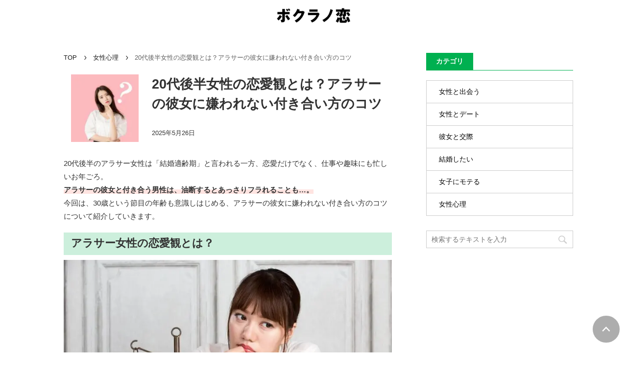

--- FILE ---
content_type: text/html; charset=UTF-8
request_url: https://bokurano.jp/3509324
body_size: 14533
content:
<!DOCTYPE HTML> <html lang="ja"><head prefix="og: http://ogp.me/ns# fb: http://ogp.me/ns/fb#"> <meta charset="utf-8"> <meta name="viewport" content="width=device-width,initial-scale=1.0,minimum-scale=1.0"> <meta name="description" content="20代後半のアラサー女性は「結婚適齢期」と言われる一方、恋愛だけでなく、仕事や趣味にも忙しいお年ごろ。アラサーの彼女と付き合う男性は、油断するとあっさりフラれることも…。今回は、30歳という節目の年齢も意識しはじめる、アラサーの彼女に嫌われ"> <meta name="keyword" content="ボクラノ恋,彼女,結婚,出会い,モテ,デート"> <meta name="copyright" content="Copyright MENDY INC. All Right Reserved."> <link rel="shortcut icon" href="https://bokurano.jp/favicon.ico"> <meta http-equiv="X-UA-Compatible" content="IE=edge"/> <meta property="og:type" content="article" /> <meta property="og:description" content="20代後半のアラサー女性は「結婚適齢期」と言われる一方、恋愛だけでなく、仕事や趣味にも忙しいお年ごろ。アラサーの彼女と付き合う男性は、油断するとあっさりフラれることも…。今回は、30歳という節目の年齢も意識しはじめる、アラサーの彼女に嫌われ" /> <meta property="og:title" content="20代後半女性の恋愛観とは？アラサーの彼女に嫌われない付き合い方のコツ - ボクラノ恋" /> <meta property="og:url" content="https://bokurano.jp/3509324" /> <meta property="og:image" content="https://bokurano.jp/wp/wp-content/uploads/2023/09/pixta_65060512_M.jpg" /> <meta property="og:image:width" content="1200" /> <meta property="og:image:height" content="630" /> <meta property="og:site_name" content="ボクラノ恋" /> <meta name="twitter:card" content="summary_large_image"> <meta name="twitter:title" content="20代後半女性の恋愛観とは？アラサーの彼女に嫌われない付き合い方のコツ - ボクラノ恋"> <meta name="twitter:description" content="20代後半のアラサー女性は「結婚適齢期」と言われる一方、恋愛だけでなく、仕事や趣味にも忙しいお年ごろ。アラサーの彼女と付き合う男性は、油断するとあっさりフラれることも…。今回は、30歳という節目の年齢も意識しはじめる、アラサーの彼女に嫌われ"> <meta name="twitter:image:src" content="https://bokurano.jp/wp/wp-content/uploads/2023/09/pixta_65060512_M.jpg"> <title>20代後半女性の恋愛観とは？アラサーの彼女に嫌われない付き合い方のコツ - ボクラノ恋</title> <link rel="preload" href="https://bokurano.jp/wp/wp-content/themes/bokuon/css/reset.css" as="style" onload="this.onload=null;this.rel='stylesheet'"> <noscript><link rel="stylesheet" href="https://bokurano.jp/wp/wp-content/themes/bokuon/css/reset.css"></noscript> <link rel="preload" href="https://bokurano.jp/wp/wp-content/themes/bokuon/css/layout.css?1747963658" as="style" onload="this.onload=null;this.rel='stylesheet'"> <noscript><link rel="stylesheet" href="https://bokurano.jp/wp/wp-content/themes/bokuon/css/layout.css?1747963658"></noscript> <link rel="preload" href="https://bokurano.jp/wp/wp-content/themes/bokuon/css/sub.css?1747966841" as="style" onload="this.onload=null;this.rel='stylesheet'"> <noscript><link rel="stylesheet" href="https://bokurano.jp/wp/wp-content/themes/bokuon/css/sub.css?1747966841"></noscript> <script> (function( w ){ "use strict"; if( !w.loadCSS ){ w.loadCSS = function(){}; } var rp = loadCSS.relpreload = {}; rp.support = (function(){ var ret; try { ret = w.document.createElement( "link" ).relList.supports( "preload" ); } catch (e) { ret = false; } return function(){ return ret; }; })(); rp.bindMediaToggle = function( link ){ var finalMedia = link.media || "all"; function enableStylesheet(){ if( link.addEventListener ){ link.removeEventListener( "load", enableStylesheet ); } else if( link.attachEvent ){ link.detachEvent( "onload", enableStylesheet ); } link.setAttribute( "onload", null ); link.media = finalMedia; } if( link.addEventListener ){ link.addEventListener( "load", enableStylesheet ); } else if( link.attachEvent ){ link.attachEvent( "onload", enableStylesheet ); } setTimeout(function(){ link.rel = "stylesheet"; link.media = "only x"; }); setTimeout( enableStylesheet, 3000 ); }; rp.poly = function(){ if( rp.support() ){ return; } var links = w.document.getElementsByTagName( "link" ); for( var i = 0; i < links.length; i++ ){ var link = links[ i ]; if( link.rel === "preload" && link.getAttribute( "as" ) === "style" && !link.getAttribute( "data-loadcss" ) ){ link.setAttribute( "data-loadcss", true ); rp.bindMediaToggle( link ); } } }; if( !rp.support() ){ rp.poly(); var run = w.setInterval( rp.poly, 500 ); if( w.addEventListener ){ w.addEventListener( "load", function(){ rp.poly(); w.clearInterval( run ); } ); } else if( w.attachEvent ){ w.attachEvent( "onload", function(){ rp.poly(); w.clearInterval( run ); } ); } } if( typeof exports !== "undefined" ){ exports.loadCSS = loadCSS; } else { w.loadCSS = loadCSS; } }( typeof global !== "undefined" ? global : this ) ); </script> <meta name='robots' content='max-image-preview:large' /> <link rel='dns-prefetch' href='//use.fontawesome.com' /> <link rel="alternate" title="oEmbed (JSON)" type="application/json+oembed" href="https://bokurano.jp/wp-json/oembed/1.0/embed?url=https%3A%2F%2Fbokurano.jp%2F3509324" /> <link rel="alternate" title="oEmbed (XML)" type="text/xml+oembed" href="https://bokurano.jp/wp-json/oembed/1.0/embed?url=https%3A%2F%2Fbokurano.jp%2F3509324&#038;format=xml" /> <style id='wp-img-auto-sizes-contain-inline-css' type='text/css'> img:is([sizes=auto i],[sizes^="auto," i]){contain-intrinsic-size:3000px 1500px} </style> <style id='wp-emoji-styles-inline-css' type='text/css'> img.wp-smiley, img.emoji { display: inline !important; border: none !important; box-shadow: none !important; height: 1em !important; width: 1em !important; margin: 0 0.07em !important; vertical-align: -0.1em !important; background: none !important; padding: 0 !important; } </style> <style id='wp-block-library-inline-css' type='text/css'> :root{--wp-block-synced-color:#7a00df;--wp-block-synced-color--rgb:122,0,223;--wp-bound-block-color:var(--wp-block-synced-color);--wp-editor-canvas-background:#ddd;--wp-admin-theme-color:#007cba;--wp-admin-theme-color--rgb:0,124,186;--wp-admin-theme-color-darker-10:#006ba1;--wp-admin-theme-color-darker-10--rgb:0,107,160.5;--wp-admin-theme-color-darker-20:#005a87;--wp-admin-theme-color-darker-20--rgb:0,90,135;--wp-admin-border-width-focus:2px}@media (min-resolution:192dpi){:root{--wp-admin-border-width-focus:1.5px}}.wp-element-button{cursor:pointer}:root .has-very-light-gray-background-color{background-color:#eee}:root .has-very-dark-gray-background-color{background-color:#313131}:root .has-very-light-gray-color{color:#eee}:root .has-very-dark-gray-color{color:#313131}:root .has-vivid-green-cyan-to-vivid-cyan-blue-gradient-background{background:linear-gradient(135deg,#00d084,#0693e3)}:root .has-purple-crush-gradient-background{background:linear-gradient(135deg,#34e2e4,#4721fb 50%,#ab1dfe)}:root .has-hazy-dawn-gradient-background{background:linear-gradient(135deg,#faaca8,#dad0ec)}:root .has-subdued-olive-gradient-background{background:linear-gradient(135deg,#fafae1,#67a671)}:root .has-atomic-cream-gradient-background{background:linear-gradient(135deg,#fdd79a,#004a59)}:root .has-nightshade-gradient-background{background:linear-gradient(135deg,#330968,#31cdcf)}:root .has-midnight-gradient-background{background:linear-gradient(135deg,#020381,#2874fc)}:root{--wp--preset--font-size--normal:16px;--wp--preset--font-size--huge:42px}.has-regular-font-size{font-size:1em}.has-larger-font-size{font-size:2.625em}.has-normal-font-size{font-size:var(--wp--preset--font-size--normal)}.has-huge-font-size{font-size:var(--wp--preset--font-size--huge)}.has-text-align-center{text-align:center}.has-text-align-left{text-align:left}.has-text-align-right{text-align:right}.has-fit-text{white-space:nowrap!important}#end-resizable-editor-section{display:none}.aligncenter{clear:both}.items-justified-left{justify-content:flex-start}.items-justified-center{justify-content:center}.items-justified-right{justify-content:flex-end}.items-justified-space-between{justify-content:space-between}.screen-reader-text{border:0;clip-path:inset(50%);height:1px;margin:-1px;overflow:hidden;padding:0;position:absolute;width:1px;word-wrap:normal!important}.screen-reader-text:focus{background-color:#ddd;clip-path:none;color:#444;display:block;font-size:1em;height:auto;left:5px;line-height:normal;padding:15px 23px 14px;text-decoration:none;top:5px;width:auto;z-index:100000}html :where(.has-border-color){border-style:solid}html :where([style*=border-top-color]){border-top-style:solid}html :where([style*=border-right-color]){border-right-style:solid}html :where([style*=border-bottom-color]){border-bottom-style:solid}html :where([style*=border-left-color]){border-left-style:solid}html :where([style*=border-width]){border-style:solid}html :where([style*=border-top-width]){border-top-style:solid}html :where([style*=border-right-width]){border-right-style:solid}html :where([style*=border-bottom-width]){border-bottom-style:solid}html :where([style*=border-left-width]){border-left-style:solid}html :where(img[class*=wp-image-]){height:auto;max-width:100%}:where(figure){margin:0 0 1em}html :where(.is-position-sticky){--wp-admin--admin-bar--position-offset:var(--wp-admin--admin-bar--height,0px)}@media screen and (max-width:600px){html :where(.is-position-sticky){--wp-admin--admin-bar--position-offset:0px}} </style><style id='global-styles-inline-css' type='text/css'> :root{--wp--preset--aspect-ratio--square: 1;--wp--preset--aspect-ratio--4-3: 4/3;--wp--preset--aspect-ratio--3-4: 3/4;--wp--preset--aspect-ratio--3-2: 3/2;--wp--preset--aspect-ratio--2-3: 2/3;--wp--preset--aspect-ratio--16-9: 16/9;--wp--preset--aspect-ratio--9-16: 9/16;--wp--preset--color--black: #000000;--wp--preset--color--cyan-bluish-gray: #abb8c3;--wp--preset--color--white: #ffffff;--wp--preset--color--pale-pink: #f78da7;--wp--preset--color--vivid-red: #cf2e2e;--wp--preset--color--luminous-vivid-orange: #ff6900;--wp--preset--color--luminous-vivid-amber: #fcb900;--wp--preset--color--light-green-cyan: #7bdcb5;--wp--preset--color--vivid-green-cyan: #00d084;--wp--preset--color--pale-cyan-blue: #8ed1fc;--wp--preset--color--vivid-cyan-blue: #0693e3;--wp--preset--color--vivid-purple: #9b51e0;--wp--preset--gradient--vivid-cyan-blue-to-vivid-purple: linear-gradient(135deg,rgb(6,147,227) 0%,rgb(155,81,224) 100%);--wp--preset--gradient--light-green-cyan-to-vivid-green-cyan: linear-gradient(135deg,rgb(122,220,180) 0%,rgb(0,208,130) 100%);--wp--preset--gradient--luminous-vivid-amber-to-luminous-vivid-orange: linear-gradient(135deg,rgb(252,185,0) 0%,rgb(255,105,0) 100%);--wp--preset--gradient--luminous-vivid-orange-to-vivid-red: linear-gradient(135deg,rgb(255,105,0) 0%,rgb(207,46,46) 100%);--wp--preset--gradient--very-light-gray-to-cyan-bluish-gray: linear-gradient(135deg,rgb(238,238,238) 0%,rgb(169,184,195) 100%);--wp--preset--gradient--cool-to-warm-spectrum: linear-gradient(135deg,rgb(74,234,220) 0%,rgb(151,120,209) 20%,rgb(207,42,186) 40%,rgb(238,44,130) 60%,rgb(251,105,98) 80%,rgb(254,248,76) 100%);--wp--preset--gradient--blush-light-purple: linear-gradient(135deg,rgb(255,206,236) 0%,rgb(152,150,240) 100%);--wp--preset--gradient--blush-bordeaux: linear-gradient(135deg,rgb(254,205,165) 0%,rgb(254,45,45) 50%,rgb(107,0,62) 100%);--wp--preset--gradient--luminous-dusk: linear-gradient(135deg,rgb(255,203,112) 0%,rgb(199,81,192) 50%,rgb(65,88,208) 100%);--wp--preset--gradient--pale-ocean: linear-gradient(135deg,rgb(255,245,203) 0%,rgb(182,227,212) 50%,rgb(51,167,181) 100%);--wp--preset--gradient--electric-grass: linear-gradient(135deg,rgb(202,248,128) 0%,rgb(113,206,126) 100%);--wp--preset--gradient--midnight: linear-gradient(135deg,rgb(2,3,129) 0%,rgb(40,116,252) 100%);--wp--preset--font-size--small: 13px;--wp--preset--font-size--medium: 20px;--wp--preset--font-size--large: 36px;--wp--preset--font-size--x-large: 42px;--wp--preset--spacing--20: 0.44rem;--wp--preset--spacing--30: 0.67rem;--wp--preset--spacing--40: 1rem;--wp--preset--spacing--50: 1.5rem;--wp--preset--spacing--60: 2.25rem;--wp--preset--spacing--70: 3.38rem;--wp--preset--spacing--80: 5.06rem;--wp--preset--shadow--natural: 6px 6px 9px rgba(0, 0, 0, 0.2);--wp--preset--shadow--deep: 12px 12px 50px rgba(0, 0, 0, 0.4);--wp--preset--shadow--sharp: 6px 6px 0px rgba(0, 0, 0, 0.2);--wp--preset--shadow--outlined: 6px 6px 0px -3px rgb(255, 255, 255), 6px 6px rgb(0, 0, 0);--wp--preset--shadow--crisp: 6px 6px 0px rgb(0, 0, 0);}:where(.is-layout-flex){gap: 0.5em;}:where(.is-layout-grid){gap: 0.5em;}body .is-layout-flex{display: flex;}.is-layout-flex{flex-wrap: wrap;align-items: center;}.is-layout-flex > :is(*, div){margin: 0;}body .is-layout-grid{display: grid;}.is-layout-grid > :is(*, div){margin: 0;}:where(.wp-block-columns.is-layout-flex){gap: 2em;}:where(.wp-block-columns.is-layout-grid){gap: 2em;}:where(.wp-block-post-template.is-layout-flex){gap: 1.25em;}:where(.wp-block-post-template.is-layout-grid){gap: 1.25em;}.has-black-color{color: var(--wp--preset--color--black) !important;}.has-cyan-bluish-gray-color{color: var(--wp--preset--color--cyan-bluish-gray) !important;}.has-white-color{color: var(--wp--preset--color--white) !important;}.has-pale-pink-color{color: var(--wp--preset--color--pale-pink) !important;}.has-vivid-red-color{color: var(--wp--preset--color--vivid-red) !important;}.has-luminous-vivid-orange-color{color: var(--wp--preset--color--luminous-vivid-orange) !important;}.has-luminous-vivid-amber-color{color: var(--wp--preset--color--luminous-vivid-amber) !important;}.has-light-green-cyan-color{color: var(--wp--preset--color--light-green-cyan) !important;}.has-vivid-green-cyan-color{color: var(--wp--preset--color--vivid-green-cyan) !important;}.has-pale-cyan-blue-color{color: var(--wp--preset--color--pale-cyan-blue) !important;}.has-vivid-cyan-blue-color{color: var(--wp--preset--color--vivid-cyan-blue) !important;}.has-vivid-purple-color{color: var(--wp--preset--color--vivid-purple) !important;}.has-black-background-color{background-color: var(--wp--preset--color--black) !important;}.has-cyan-bluish-gray-background-color{background-color: var(--wp--preset--color--cyan-bluish-gray) !important;}.has-white-background-color{background-color: var(--wp--preset--color--white) !important;}.has-pale-pink-background-color{background-color: var(--wp--preset--color--pale-pink) !important;}.has-vivid-red-background-color{background-color: var(--wp--preset--color--vivid-red) !important;}.has-luminous-vivid-orange-background-color{background-color: var(--wp--preset--color--luminous-vivid-orange) !important;}.has-luminous-vivid-amber-background-color{background-color: var(--wp--preset--color--luminous-vivid-amber) !important;}.has-light-green-cyan-background-color{background-color: var(--wp--preset--color--light-green-cyan) !important;}.has-vivid-green-cyan-background-color{background-color: var(--wp--preset--color--vivid-green-cyan) !important;}.has-pale-cyan-blue-background-color{background-color: var(--wp--preset--color--pale-cyan-blue) !important;}.has-vivid-cyan-blue-background-color{background-color: var(--wp--preset--color--vivid-cyan-blue) !important;}.has-vivid-purple-background-color{background-color: var(--wp--preset--color--vivid-purple) !important;}.has-black-border-color{border-color: var(--wp--preset--color--black) !important;}.has-cyan-bluish-gray-border-color{border-color: var(--wp--preset--color--cyan-bluish-gray) !important;}.has-white-border-color{border-color: var(--wp--preset--color--white) !important;}.has-pale-pink-border-color{border-color: var(--wp--preset--color--pale-pink) !important;}.has-vivid-red-border-color{border-color: var(--wp--preset--color--vivid-red) !important;}.has-luminous-vivid-orange-border-color{border-color: var(--wp--preset--color--luminous-vivid-orange) !important;}.has-luminous-vivid-amber-border-color{border-color: var(--wp--preset--color--luminous-vivid-amber) !important;}.has-light-green-cyan-border-color{border-color: var(--wp--preset--color--light-green-cyan) !important;}.has-vivid-green-cyan-border-color{border-color: var(--wp--preset--color--vivid-green-cyan) !important;}.has-pale-cyan-blue-border-color{border-color: var(--wp--preset--color--pale-cyan-blue) !important;}.has-vivid-cyan-blue-border-color{border-color: var(--wp--preset--color--vivid-cyan-blue) !important;}.has-vivid-purple-border-color{border-color: var(--wp--preset--color--vivid-purple) !important;}.has-vivid-cyan-blue-to-vivid-purple-gradient-background{background: var(--wp--preset--gradient--vivid-cyan-blue-to-vivid-purple) !important;}.has-light-green-cyan-to-vivid-green-cyan-gradient-background{background: var(--wp--preset--gradient--light-green-cyan-to-vivid-green-cyan) !important;}.has-luminous-vivid-amber-to-luminous-vivid-orange-gradient-background{background: var(--wp--preset--gradient--luminous-vivid-amber-to-luminous-vivid-orange) !important;}.has-luminous-vivid-orange-to-vivid-red-gradient-background{background: var(--wp--preset--gradient--luminous-vivid-orange-to-vivid-red) !important;}.has-very-light-gray-to-cyan-bluish-gray-gradient-background{background: var(--wp--preset--gradient--very-light-gray-to-cyan-bluish-gray) !important;}.has-cool-to-warm-spectrum-gradient-background{background: var(--wp--preset--gradient--cool-to-warm-spectrum) !important;}.has-blush-light-purple-gradient-background{background: var(--wp--preset--gradient--blush-light-purple) !important;}.has-blush-bordeaux-gradient-background{background: var(--wp--preset--gradient--blush-bordeaux) !important;}.has-luminous-dusk-gradient-background{background: var(--wp--preset--gradient--luminous-dusk) !important;}.has-pale-ocean-gradient-background{background: var(--wp--preset--gradient--pale-ocean) !important;}.has-electric-grass-gradient-background{background: var(--wp--preset--gradient--electric-grass) !important;}.has-midnight-gradient-background{background: var(--wp--preset--gradient--midnight) !important;}.has-small-font-size{font-size: var(--wp--preset--font-size--small) !important;}.has-medium-font-size{font-size: var(--wp--preset--font-size--medium) !important;}.has-large-font-size{font-size: var(--wp--preset--font-size--large) !important;}.has-x-large-font-size{font-size: var(--wp--preset--font-size--x-large) !important;} </style> <style id='classic-theme-styles-inline-css' type='text/css'> /*! This file is auto-generated */ .wp-block-button__link{color:#fff;background-color:#32373c;border-radius:9999px;box-shadow:none;text-decoration:none;padding:calc(.667em + 2px) calc(1.333em + 2px);font-size:1.125em}.wp-block-file__button{background:#32373c;color:#fff;text-decoration:none} </style> <link rel='stylesheet' id='contact-form-7-css' href='https://bokurano.jp/wp/wp-content/plugins/contact-form-7/includes/css/styles.css?ver=5.8.6' type='text/css' media='all' /> <link rel='stylesheet' id='cf7msm_styles-css' href='https://bokurano.jp/wp/wp-content/plugins/contact-form-7-multi-step-module/resources/cf7msm.css?ver=4.4.1' type='text/css' media='all' /> <link rel='stylesheet' id='wp-pagenavi-css' href='https://bokurano.jp/wp/wp-content/plugins/wp-pagenavi/pagenavi-css.css?ver=2.70' type='text/css' media='all' /> <link rel='stylesheet' id='wordpress-popular-posts-css-css' href='https://bokurano.jp/wp/wp-content/plugins/wordpress-popular-posts/assets/css/wpp.css?ver=5.5.1' type='text/css' media='all' /> <link rel='stylesheet' id='font-awesome-official-css' href='https://use.fontawesome.com/releases/v5.15.4/css/all.css' type='text/css' media='all' integrity="sha384-DyZ88mC6Up2uqS4h/KRgHuoeGwBcD4Ng9SiP4dIRy0EXTlnuz47vAwmeGwVChigm" crossorigin="anonymous" /> <link rel='stylesheet' id='font-awesome-official-v4shim-css' href='https://use.fontawesome.com/releases/v5.15.4/css/v4-shims.css' type='text/css' media='all' integrity="sha384-Vq76wejb3QJM4nDatBa5rUOve+9gkegsjCebvV/9fvXlGWo4HCMR4cJZjjcF6Viv" crossorigin="anonymous" /> <style id='font-awesome-official-v4shim-inline-css' type='text/css'> @font-face { font-family: "FontAwesome"; font-display: block; src: url("https://use.fontawesome.com/releases/v5.15.4/webfonts/fa-brands-400.eot"), url("https://use.fontawesome.com/releases/v5.15.4/webfonts/fa-brands-400.eot?#iefix") format("embedded-opentype"), url("https://use.fontawesome.com/releases/v5.15.4/webfonts/fa-brands-400.woff2") format("woff2"), url("https://use.fontawesome.com/releases/v5.15.4/webfonts/fa-brands-400.woff") format("woff"), url("https://use.fontawesome.com/releases/v5.15.4/webfonts/fa-brands-400.ttf") format("truetype"), url("https://use.fontawesome.com/releases/v5.15.4/webfonts/fa-brands-400.svg#fontawesome") format("svg"); } @font-face { font-family: "FontAwesome"; font-display: block; src: url("https://use.fontawesome.com/releases/v5.15.4/webfonts/fa-solid-900.eot"), url("https://use.fontawesome.com/releases/v5.15.4/webfonts/fa-solid-900.eot?#iefix") format("embedded-opentype"), url("https://use.fontawesome.com/releases/v5.15.4/webfonts/fa-solid-900.woff2") format("woff2"), url("https://use.fontawesome.com/releases/v5.15.4/webfonts/fa-solid-900.woff") format("woff"), url("https://use.fontawesome.com/releases/v5.15.4/webfonts/fa-solid-900.ttf") format("truetype"), url("https://use.fontawesome.com/releases/v5.15.4/webfonts/fa-solid-900.svg#fontawesome") format("svg"); } @font-face { font-family: "FontAwesome"; font-display: block; src: url("https://use.fontawesome.com/releases/v5.15.4/webfonts/fa-regular-400.eot"), url("https://use.fontawesome.com/releases/v5.15.4/webfonts/fa-regular-400.eot?#iefix") format("embedded-opentype"), url("https://use.fontawesome.com/releases/v5.15.4/webfonts/fa-regular-400.woff2") format("woff2"), url("https://use.fontawesome.com/releases/v5.15.4/webfonts/fa-regular-400.woff") format("woff"), url("https://use.fontawesome.com/releases/v5.15.4/webfonts/fa-regular-400.ttf") format("truetype"), url("https://use.fontawesome.com/releases/v5.15.4/webfonts/fa-regular-400.svg#fontawesome") format("svg"); unicode-range: U+F004-F005,U+F007,U+F017,U+F022,U+F024,U+F02E,U+F03E,U+F044,U+F057-F059,U+F06E,U+F070,U+F075,U+F07B-F07C,U+F080,U+F086,U+F089,U+F094,U+F09D,U+F0A0,U+F0A4-F0A7,U+F0C5,U+F0C7-F0C8,U+F0E0,U+F0EB,U+F0F3,U+F0F8,U+F0FE,U+F111,U+F118-F11A,U+F11C,U+F133,U+F144,U+F146,U+F14A,U+F14D-F14E,U+F150-F152,U+F15B-F15C,U+F164-F165,U+F185-F186,U+F191-F192,U+F1AD,U+F1C1-F1C9,U+F1CD,U+F1D8,U+F1E3,U+F1EA,U+F1F6,U+F1F9,U+F20A,U+F247-F249,U+F24D,U+F254-F25B,U+F25D,U+F267,U+F271-F274,U+F279,U+F28B,U+F28D,U+F2B5-F2B6,U+F2B9,U+F2BB,U+F2BD,U+F2C1-F2C2,U+F2D0,U+F2D2,U+F2DC,U+F2ED,U+F328,U+F358-F35B,U+F3A5,U+F3D1,U+F410,U+F4AD; } </style> <script type="text/javascript" src="https://bokurano.jp/wp/wp-includes/js/jquery/jquery.min.js?ver=3.7.1" id="jquery-core-js"></script> <script type="text/javascript" src="https://bokurano.jp/wp/wp-includes/js/jquery/jquery-migrate.min.js?ver=3.4.1" id="jquery-migrate-js"></script> <script type="application/json" id="wpp-json"> {"sampling_active":0,"sampling_rate":100,"ajax_url":"https:\/\/bokurano.jp\/wp-json\/wordpress-popular-posts\/v1\/popular-posts","api_url":"https:\/\/bokurano.jp\/wp-json\/wordpress-popular-posts","ID":1357,"token":"203f0bdda2","lang":0,"debug":0} </script> <script type="text/javascript" src="https://bokurano.jp/wp/wp-content/plugins/wordpress-popular-posts/assets/js/wpp.min.js?ver=5.5.1" id="wpp-js-js"></script> <link rel="https://api.w.org/" href="https://bokurano.jp/wp-json/" /><link rel="alternate" title="JSON" type="application/json" href="https://bokurano.jp/wp-json/wp/v2/posts/1357" /><link rel="EditURI" type="application/rsd+xml" title="RSD" href="https://bokurano.jp/wp/xmlrpc.php?rsd" /> <meta name="generator" content="WordPress 6.9" /> <link rel="canonical" href="https://bokurano.jp/3509324" /> <link rel='shortlink' href='https://bokurano.jp/?p=1357' /> <style id="wpp-loading-animation-styles">@-webkit-keyframes bgslide{from{background-position-x:0}to{background-position-x:-200%}}@keyframes bgslide{from{background-position-x:0}to{background-position-x:-200%}}.wpp-widget-placeholder,.wpp-widget-block-placeholder{margin:0 auto;width:60px;height:3px;background:#dd3737;background:linear-gradient(90deg,#dd3737 0%,#571313 10%,#dd3737 100%);background-size:200% auto;border-radius:3px;-webkit-animation:bgslide 1s infinite linear;animation:bgslide 1s infinite linear}</style> <script>(function(w,d,s,l,i){w[l]=w[l]||[];w[l].push({'gtm.start': new Date().getTime(),event:'gtm.js'});var f=d.getElementsByTagName(s)[0], j=d.createElement(s),dl=l!='dataLayer'?'&l='+l:'';j.async=true;j.src= 'https://www.googletagmanager.com/gtm.js?id='+i+dl;f.parentNode.insertBefore(j,f); })(window,document,'script','dataLayer','GTM-TX3WLJC8');</script> <link rel='stylesheet' id='yarppRelatedCss-css' href='https://bokurano.jp/wp/wp-content/plugins/yet-another-related-posts-plugin/style/related.css?ver=5.30.11' type='text/css' media='all' /> </head> <body id="sub"> <noscript><iframe src="https://www.googletagmanager.com/ns.html?id=GTM-TX3WLJC8" height="0" width="0" style="display:none;visibility:hidden"></iframe></noscript> <div id="wrapper"> <header> <div id="header_top"> <h2><a href="/"><img loading="lazy" src="https://bokurano.jp/wp/wp-content/themes/bokuon/images/common/header_logo.png" width="200" height="45" alt="ボクラノ恋"></a></h2> </div> </header> <div id="contents" class="single"> <main id="left_column"> <div class="breadcrumb"> <li><a href="/">TOP</a></li> <li><a href="https://bokurano.jp/category/lady">女性心理</a></li> <li>20代後半女性の恋愛観とは？アラサーの彼女に嫌われない付き合い方のコツ</li> </div> <article> <div class="honbun_header"> <div class="eyecatch onlyPC"><img src="https://bokurano.jp/wp/wp-content/uploads/2023/09/pixta_65060512_M-160x160.jpg" width="160" height="160" alt="アラサー女性の恋愛観"></div> <div class="eyecatch onlySP"><img src="https://bokurano.jp/wp/wp-content/uploads/2023/09/pixta_65060512_M-750x500.jpg" width="750" height="500" alt="アラサー女性の恋愛観"></div> <div class="honbun_header_R"> <h1>20代後半女性の恋愛観とは？アラサーの彼女に嫌われない付き合い方のコツ</h1> <div class="post_metainfo"> <div class="post_date">2025年5月26日</div> </div> </div> </div> <div class="entry-content"> <p>20代後半のアラサー女性は「結婚適齢期」と言われる一方、恋愛だけでなく、仕事や趣味にも忙しいお年ごろ。<br /> <span class="marker_pink"><strong>アラサーの彼女と付き合う男性は、油断するとあっさりフラれることも…。</strong></span><br /> 今回は、30歳という節目の年齢も意識しはじめる、アラサーの彼女に嫌われない付き合い方のコツについて紹介していきます。</p> <h2>アラサー女性の恋愛観とは？</h2> <p><img fetchpriority="high" decoding="async" class="alignnone size-large wp-image-1376" src="https://bokurano.jp/wp/wp-content/uploads/2023/09/pixta_69893923_M-750x500.jpg" alt="アラサー女性の恋愛観とは？" width="750" height="500" srcset="https://bokurano.jp/wp/wp-content/uploads/2023/09/pixta_69893923_M-750x500.jpg 750w, https://bokurano.jp/wp/wp-content/uploads/2023/09/pixta_69893923_M-360x240.jpg 360w, https://bokurano.jp/wp/wp-content/uploads/2023/09/pixta_69893923_M.jpg 1000w" sizes="(max-width: 750px) 100vw, 750px" /><br /> <a class="articles_href" href="https://pixta.jp" target="_blank" rel="noopener noreferrer">PIXTA</a></p> <p>20代後半のアラサーと呼ばれる女性は、どのような恋愛観を持っているのでしょうか？</p> <h3>恋愛よりも仕事重視になる</h3> <p>一般的に女性の場合、大学を卒業して社会人2,3年目を過ごす20代前半のときは、仕事よりも恋愛に目がいきがち。しかし20代も後半に差しかかるアラサーぐらいの年齢になると、職場に後輩ができたり、役職やポジションが上がったりして、恋愛以上に仕事にやりがいを感じる人は多いものです。</p> <h3>時間の有限さに気づく</h3> <p>仕事への慣れとともに、時間の価値に気づくのもアラサーの女性によく見られる傾向です。<br /> 彼氏がいても「なんでこの人と付き合ってるんだろう？」「デートするより一人の方が気楽でいいかも」と感じ、ムダな時間を過ごしたくないと思うようになるのです。</p> <h3>一途になれない</h3> <p>10代や20代前半の頃に比べて、恋愛におけるピュアさを失いはじめるのもアラサー女性の特徴といえるかもしれません。<br /> 昔は彼氏一筋だった女性も、出会いや別れ、また浮気や二股といった苦い経験を重ねるうちに、素直に男性を信じられなくなり、疑い深くなったり、予防線をはったりするようになります。</p> <h3>好きだけじゃ付き合えない</h3> <p>周りで結婚や出産を経験する女性が増える中、アラサーになると、単に見た目のタイプや相性だけでなくて、職業や年収、肩書、家柄、将来性に目を向ける人が多いでしょう。<br /> 20代も後半になると、お金の大切さにあらためて気づかされるため、経済力という現実に目を向ける人が増えるのです。</p> <h3>軽いノリでは交際できない</h3> <p>将来の結婚もみすえ、長期的な関係を求めるのもアラサー女性ならではの特徴です。<br /> 「なんとなく好きだし、告白してもらって彼氏もいないからとりあえず付き合おう」という軽いノリで交際するではなく、相手に結婚の意思があるのか、そもそも結婚できそうかなど、自分の中で熟考したうえで交際OKかどうかの返事をする人が多いでしょう。</p> <h3>譲れない部分ができる</h3> <p>それなりの人生経験を積んだアラサーの年齢になると、恋愛においても妥協できない部分が増える傾向にあります。<br /> 価値観が合わない男性を恋人候補から外すなど、人付き合いに自分なりのルールを設ける人も少なくありません。<br /> 例えば、タバコを吸う人、ギャンブル好きな人、離婚経験のある人との結婚は考えられないため接点を持たない女性もいます。</p> <h3>パートナーとの共通点を求める</h3> <p>アラサー女性は、付き合う男性の条件に人生の目標や趣味など、価値観以外の共通点を求める傾向があります。<br /> 共通点を多いほど、将来の結婚がより現実的にイメージしやすくなり、また交際中も一緒に楽しい時間を共有できて長続きしやすいという考えがあるからです。<br /> 失敗したくないアラサー女性ならではの恋愛観といえるかもしれません。</p> <h2>アラサーの女性が彼氏と別れを決断する理由</h2> <p><img decoding="async" class="alignnone size-large wp-image-1377" src="https://bokurano.jp/wp/wp-content/uploads/2023/09/pixta_41089498_M-750x500.jpg" alt="アラサーの女性が彼氏と別れを決断する理由" width="750" height="500" srcset="https://bokurano.jp/wp/wp-content/uploads/2023/09/pixta_41089498_M-750x500.jpg 750w, https://bokurano.jp/wp/wp-content/uploads/2023/09/pixta_41089498_M-360x240.jpg 360w, https://bokurano.jp/wp/wp-content/uploads/2023/09/pixta_41089498_M.jpg 1000w" sizes="(max-width: 750px) 100vw, 750px" /><br /> <a class="articles_href" href="https://pixta.jp" target="_blank" rel="noopener noreferrer">PIXTA</a></p> <p>続いては、アラサーの女性が彼氏と別れを決断する理由について見ていきましょう。<br /> アラサーの彼女持ちの男性はぜひチェックしてみてください。</p> <h3>結婚を考えられない</h3> <p>アラサーの彼女が恋人に別れを告げる一番の理由が、結婚を考えられなくなったからです。<br /> 特にアラサーは、周りが結婚＆出産ラッシュだったり、親から「いつ結婚するの？」というプレッシャーを受けていたりして、自然と結婚に意識が向きやすく、なかなか告白してこない彼氏や結婚にふさわしくない相手と判断された場合は、遅かれ早かれフラれる可能性が高いでしょう。</p> <h3>仕事や趣味に時間を使いたい</h3> <p>仕事にやりがいを感じはじめるアラサー女性の場合、恋愛よりも仕事が楽しくて彼氏に別れを告げることもあります。<br /> また、20代も後半に差しかかると、それなりに貯金もたまって自由に使えるお金も増えるため、趣味に没頭したり、新しい趣味が見つかったりして、恋愛が二の次になるケースも少なくありません。</p> <h3>好きになるためのエネルギーが湧かない</h3> <p>そして意外とアラサーの女性に多いのが、彼氏に愛情を注ぐためのエネルギーが湧かないことを理由にパートナーと別れるケースです。<br /> 例えば、前の恋人と何年も付き合って別れていたり、元カレに浮気や束縛、暴力などトラウマになるような仕打ちを受けていたりする場合、今カレに対する申し訳なさから別れを決断する人もいます。</p> <h3>人生のプランに相違があり過ぎる</h3> <p>アラサーの女性が彼氏と別れを決断する理由として、将来の人生プランに相違があるケースも考えられます。<br /> 例えば、仕事のキャリアから結婚後の家事分担、子供の数に暮らす場所など、ふたりの人生プランに大きな違いがある場合、結婚に対してネガティブなイメージが先行し、具体的な話が出る前に別れを告げる人もいるでしょう。</p> <h3>生理的に受けつけない</h3> <p>外見や内面など、生理的に受けつけないことを理由に、彼氏をふるアラサー女性もいます。<br /> 例えば、オナラやゲップといった下品な行為から、イビキや体臭などの生理的な現象まで、人によって不快に思うレベルはさまざま。<br /> 仮に今はガマンできていても、将来的に付き合い続ける自信がなくなり、30歳を前に別れを告げる人もいるでしょう。</p> <h3>変わらないと悟った</h3> <p>普段の行動から彼氏がこのまま変わらないと悟り、水面下で別れる準備を進める人もいます。<br /> 例えば、タバコやギャンブルをやめてほしい、不健康な食生活や夜更かしといった生活習慣を改善してほしいと言っても聞き入れてもらえない場合などが挙げられるでしょう。<br /> 聞く耳をもたない男性は、結婚後もトラブルの連続になるため避ける人が多いのです。</p> <h2>アラサーの彼女に嫌われない付き合い方のコツ</h2> <p><img decoding="async" class="alignnone size-large wp-image-1378" src="https://bokurano.jp/wp/wp-content/uploads/2023/09/pixta_92070376_M-750x500.jpg" alt="アラサーの彼女に嫌われない付き合い方のコツ" width="750" height="500" srcset="https://bokurano.jp/wp/wp-content/uploads/2023/09/pixta_92070376_M-750x500.jpg 750w, https://bokurano.jp/wp/wp-content/uploads/2023/09/pixta_92070376_M-360x240.jpg 360w, https://bokurano.jp/wp/wp-content/uploads/2023/09/pixta_92070376_M.jpg 1000w" sizes="(max-width: 750px) 100vw, 750px" /><br /> <a class="articles_href" href="https://pixta.jp" target="_blank" rel="noopener noreferrer">PIXTA</a></p> <p>ここからは、アラサーの彼女と付き合うときに気をつけたい注意点やコツについて紹介していきます。</p> <h3>彼女の人生プランを把握しておく</h3> <p>アラサーの彼女と付き合うときは、ある程度相手の人生プランを把握しておくとよいでしょう。<br /> 結婚の意思やタイミング、子供の有無、希望する子供の数などは、アラサーの女性とお付き合いする上で知っておいて損はありません。<br /> 「どういう人生を過ごしていきたいのか？」を知ることで、今後の付き合い方も変わるからです。</p> <h3>恥ずかしがらずに愛情を伝える</h3> <p>それなりに社会人経験を重ねていくと、仕事やプライベートを介した偶発的な出会いや人付き合いが増えがちです。アラサーの女性も例外ではありません。<br /> アラサーの彼女と付き合うなら、他の異性に心が揺れないように普段からきちんと愛情表現を示すこと、加えて将来について話し合う場を定期的に持つとよいでしょう。</p> <h3>常に余裕のある自分でいる</h3> <p>アラサーぐらいの年齢になると、相手の表情や接し方から、余裕のありなしは比較的容易に判断できます。<br /> 焦りや怒り、せこせことした行動など、余裕のない言動は相手に不安と不快感を与え、結果的にフラれる原因になるでしょう。<br /> アラサーの彼女と付き合っていくなら、常にゆとりある行動を心がけることが大切です。</p> <h2>アラサーの彼女を大事にしよう</h2> <p>友達や同僚など、周囲の結婚＆出産ブームで、何かと心が揺れ動きやすいアラサー女性。<br /> 今は順調に付き合えていても、いつ彼女の心理状態が変わるか分かりません。<br /> 今まさにアラサーの彼女と交際中の男性は、接し方や向き合い方などぜひ見直してみてください。</p> </div> <ul class="share-buttons"> <li> <a title="Twitter で共有" target="_blank" rel="nofollow noopener noreferrer" class="share-twitter" href="https://twitter.com/intent/tweet?url=https://bokurano.jp/3509324&text=20代後半女性の恋愛観とは？アラサーの彼女に嫌われない付き合い方のコツ"></a> </li> <li> <a title="Facebook でシェア" target="_blank" rel="nofollow noopener noreferrer" class="share-facebook" href="https://www.facebook.com/sharer.php?u=https://bokurano.jp/3509324&t=20代後半女性の恋愛観とは？アラサーの彼女に嫌われない付き合い方のコツ"></a> </li> <li> <a title="はてなブックマークに追加" target="_blank" rel="nofollow noopener noreferrer" class="share-hatebu" href="https://b.hatena.ne.jp/entry/panel/?url=https://bokurano.jp/3509324&btitle=20代後半女性の恋愛観とは？アラサーの彼女に嫌われない付き合い方のコツ"></a> </li> <li> <a title="Pocket に保存" target="_blank" rel="nofollow noopener noreferrer" class="share-pocket" href="https://getpocket.com/edit?url=https://bokurano.jp/3509324"></a> </li> <li> <a title="Line で共有" target="_blank" rel="nofollow noopener noreferrer" class="share-line" href="https://line.me/R/msg/text/?https://bokurano.jp/3509324https://bokurano.jp/3509324"></a> </li> <li> <a title="クリップボードに URL をコピー" class="share-url" href="javascript:void(0);" data-clipboard-text="20代後半女性の恋愛観とは？アラサーの彼女に嫌われない付き合い方のコツ https://bokurano.jp/3509324"></a> <span class="url-copied"> <span>URL copied</span> </span> </li> </ul> </article> <div class="entry_category_tag"> <div class="entry_tag"> <p class="entry_tag_title">この記事に関連するキーワード</p> <ul><li><a href="https://bokurano.jp/tag/%e3%82%a2%e3%83%a9%e3%82%b5%e3%83%bc" rel="tag">アラサー</a></li><li><a href="https://bokurano.jp/tag/20%e4%bb%a3%e5%be%8c%e5%8d%8a" rel="tag">20代後半</a></li><li><a href="https://bokurano.jp/tag/%e5%a5%b3%e6%80%a7%e5%bf%83%e7%90%86" rel="tag">女性心理</a></li></ul> </div> </div> <div class="entry_author"> 筆者: <a href="/author/bokurano">ボクラノ編集部</a> </div> <div class='yarpp yarpp-related yarpp-related-shortcode yarpp-template-yarpp-template-bokurano'> <div class="postlist" id="related_posts"> <h3><span>関連記事</span></h3> <div class="postlist_box"> <a href="https://bokurano.jp/6126906"> <dl> <dd><img loading="lazy" src="https://bokurano.jp/wp/wp-content/uploads/2025/04/どうすれば彼女ができる？-215x215.jpg" width="215" height="215" alt="どうすれば彼女ができる？"></dd> <dt><h5>彼女欲しいけどできない男性の恋愛失敗エピソード7つ</h5></dt> </dl> </a> <a href="https://bokurano.jp/7758730"> <dl> <dd><img loading="lazy" src="https://bokurano.jp/wp/wp-content/uploads/2022/11/浮気しない女性の見分け方-215x215.jpg" width="215" height="215" alt="浮気しない女性の見分け方"></dd> <dt><h5>浮気する女性の特徴5タイプ！彼女に浮気されないための対策方法も紹介</h5></dt> </dl> </a> <a href="https://bokurano.jp/7849470"> <dl> <dd><img loading="lazy" src="https://bokurano.jp/wp/wp-content/uploads/2023/07/pixta_76941204_M-215x215.jpg" width="215" height="215" alt="女性が怒ったときに見せる言動"></dd> <dt><h5>彼女が怒ってるワケは？ 不機嫌な女性への正しい対処法もあわせて紹介！</h5></dt> </dl> </a> <a href="https://bokurano.jp/4570192"> <dl> <dd><img loading="lazy" src="https://bokurano.jp/wp/wp-content/uploads/2025/02/シャイな男性におすすめの告白の仕方-215x215.jpg" width="215" height="215" alt="シャイな男性におすすめの告白の仕方"></dd> <dt><h5>男性必見！失敗しない告白の仕方とは？</h5></dt> </dl> </a> <a href="https://bokurano.jp/185098"> <dl> <dd><img loading="lazy" src="https://bokurano.jp/wp/wp-content/uploads/2024/06/ドMな女性と付き合うメリット-215x215.jpg" width="215" height="215" alt="ドMな女性と付き合うメリット"></dd> <dt><h5>ドMな女性を落とすには？Ｍ女の特徴16コと恋愛傾向もあわせて解説！</h5></dt> </dl> </a> <a href="https://bokurano.jp/373326"> <dl> <dd><img loading="lazy" src="https://bokurano.jp/wp/wp-content/uploads/2025/04/男性が勘違いしがちな女性からの脈なしサイン-215x215.jpg" width="215" height="215" alt="男性が勘違いしがちな女性からの脈なしサイン"></dd> <dt><h5>女性からの脈ありサインとは？好かれているか確かめる方法も解説！</h5></dt> </dl> </a> </div> </div> </div> <div id="main_column_search"> <form method="get" id="searchform" action="/"> <label class="hidden" for="s"> </label> <input type="text" placeholder="検索するテキストを入力" value="" name="s" id="s"> <input type="image" src="https://bokurano.jp/wp/wp-content/themes/bokuon/images/common/search.png" alt="検索" id="searchsubmit"> </form> </div> </main> <aside id="right_column"> <div class="right_box" id="category_list"> <h3><span>カテゴリ</span></h3> <ul> <li><a href="https://bokurano.jp/category/deai">女性と出会う</a></li> <li><a href="https://bokurano.jp/category/date">女性とデート</a></li> <li><a href="https://bokurano.jp/category/couple">彼女と交際</a></li> <li><a href="https://bokurano.jp/category/marriage">結婚したい</a></li> <li><a href="https://bokurano.jp/category/mote">女子にモテる</a></li> <li><a href="https://bokurano.jp/category/lady">女性心理</a></li> </ul> </div> <div class="right_box" id="right_search"> <form method="get" id="searchform" action="/"> <label class="hidden" for="s"> </label> <input type="text" placeholder="検索するテキストを入力" value="" name="s" id="s"> <input type="image" src="https://bokurano.jp/wp/wp-content/themes/bokuon/images/common/search.png" alt="検索" id="searchsubmit"> </form> </div> </aside> </div> <footer> <div id="footer_inner"> <div id="footer_center"> <h3>メニュー</h3> <ul> <li><a href="/corporate">運営会社</a></li> <li><a href="/privacy_policy">個人情報保護方針</a></li> <li><a href="/contact">お問い合わせ</a></li> <li><a href="/sitemap">サイトマップ</a></li> <li><a href="/about_bokurano">ボクラノ恋について</a></li> <li><a href="/kekkon">ボクラノ結婚相談所</a></li> </ul> </div> <div id="footer_right"> <h3>カテゴリ</h3> <ul> <li><a href="https://bokurano.jp/category/deai">女性と出会う</a></li> <li><a href="https://bokurano.jp/category/date">女性とデート</a></li> <li><a href="https://bokurano.jp/category/couple">彼女と交際</a></li> <li><a href="https://bokurano.jp/category/marriage">結婚したい</a></li> <li><a href="https://bokurano.jp/category/mote">女子にモテる</a></li> <li><a href="https://bokurano.jp/category/lady">女性心理</a></li> </ul> </div> </div> <div id="copyright"> <p>このサイトに掲載された記事の無断転載を禁じます。</p> <p>Copyright MENDY INC. All Right Reserved.</p> </div> </footer> <div id="page-top"><a href="#wrapper"></a></div> </div> <script type="text/javascript" src="https://bokurano.jp/wp/wp-content/themes/bokuon/js/jquery-3.6.0.min.js"></script> <script type="text/javascript" src="https://bokurano.jp/wp/wp-content/themes/bokuon/js/func_common.js"></script> <script src="https://cdn.jsdelivr.net/npm/clipboard@2/dist/clipboard.min.js"></script> <script> (function($){ var clipboard = new ClipboardJS('.share-url'); clipboard.on('success', function(e) { $(e.trigger.nextElementSibling).fadeIn().delay(1000).fadeOut(); }); })(jQuery); </script> <script> window.addEventListener('DOMContentLoaded', () => { const anchorLinks = document.querySelectorAll('a[href^="#"]'); const anchorLinksArr = Array.prototype.slice.call(anchorLinks); anchorLinksArr.forEach(link => { link.addEventListener('click', e => { e.preventDefault(); const targetId = link.hash; const targetElement = document.querySelector(targetId); const targetOffsetTop = window.pageYOffset + targetElement.getBoundingClientRect().top; window.scrollTo({ top: targetOffsetTop, behavior: "smooth" }); }); }); }); </script> <script> $(function(){ if($('.articles_href').length){ $(".articles_href").parent('p').addClass('negmargin'); } }); </script> <script type="application/ld+json"> { "@context": "http://schema.org", "@type": "BreadcrumbList", "itemListElement": [ { "@type": "ListItem", "position": 1, "item": { "@id": "https://bokurano.jp/", "name": "ボクラノ恋" } }, { "@type": "ListItem", "position": 2, "item": { "@id": "https://bokurano.jp/category/lady", "name": "女性心理" } }, { "@type": "ListItem", "position": 3, "item": { "@id": "https://bokurano.jp/3509324", "name": "20代後半女性の恋愛観とは？アラサーの彼女に嫌われない付き合い方のコツ" } } ] } </script> <script type="application/ld+json"> { "@context": "http://schema.org", "@type": "NewsArticle", "mainEntityOfPage":{ "@type":"WebPage", "@id":"https://bokurano.jp/3509324" }, "headline": "20代後半女性の恋愛観とは？アラサーの彼女に嫌われない付き合い方のコツ", "description": "20代後半のアラサー女性は「結婚適齢期」と言われる一方、恋愛だけでなく、仕事や趣味にも忙しいお年ごろ。アラサーの彼女と付き合う男性は、油断するとあっさりフラれることも…。今回は、30歳という節目の年齢も意識しはじめる、アラサーの彼女に嫌われ", "image": { "@type": "ImageObject", "url": "https://bokurano.jp/wp/wp-content/uploads/2023/09/pixta_65060512_M-750x500.jpg", "width": 750, "height": 500 }, "datePublished": "2023-09-21T16:45:38+0900", "dateModified": "2025-05-26T03:22:43+0900", "author": { "@type": "Organization", "name": "ボクラノ編集部" }, "publisher": { "@type": "Organization", "name": "株式会社MENDY" } } } </script> <script type="speculationrules"> {"prefetch":[{"source":"document","where":{"and":[{"href_matches":" var wpcf7 = {"api":{"root":"https://bokurano.jp/wp-json/","namespace":"contact-form-7/v1"},"cached":"1"}; </script> <script type="text/javascript" src="https://bokurano.jp/wp/wp-content/plugins/contact-form-7/includes/js/index.js?ver=5.8.6" id="contact-form-7-js"></script> <script type="text/javascript" id="cf7msm-js-extra"> var cf7msm_posted_data = []; </script> <script type="text/javascript" src="https://bokurano.jp/wp/wp-content/plugins/contact-form-7-multi-step-module/resources/cf7msm.min.js?ver=4.4.1" id="cf7msm-js"></script> <script type="text/javascript" id="toc-front-js-extra"> var tocplus = {"smooth_scroll":"1","visibility_show":"\u8868\u793a","visibility_hide":"\u975e\u8868\u793a","width":"Auto"}; </script> <script type="text/javascript" src="https://bokurano.jp/wp/wp-content/plugins/table-of-contents-plus/front.min.js?ver=2106" id="toc-front-js"></script> <script id="wp-emoji-settings" type="application/json"> {"baseUrl":"https://s.w.org/images/core/emoji/17.0.2/72x72/","ext":".png","svgUrl":"https://s.w.org/images/core/emoji/17.0.2/svg/","svgExt":".svg","source":{"concatemoji":"https://bokurano.jp/wp/wp-includes/js/wp-emoji-release.min.js?ver=6.9"}} </script> <script type="module"> /*! This file is auto-generated */ const a=JSON.parse(document.getElementById("wp-emoji-settings").textContent),o=(window._wpemojiSettings=a,"wpEmojiSettingsSupports"),s=["flag","emoji"];function i(e){try{var t={supportTests:e,timestamp:(new Date).valueOf()};sessionStorage.setItem(o,JSON.stringify(t))}catch(e){}}function c(e,t,n){e.clearRect(0,0,e.canvas.width,e.canvas.height),e.fillText(t,0,0);t=new Uint32Array(e.getImageData(0,0,e.canvas.width,e.canvas.height).data);e.clearRect(0,0,e.canvas.width,e.canvas.height),e.fillText(n,0,0);const a=new Uint32Array(e.getImageData(0,0,e.canvas.width,e.canvas.height).data);return t.every((e,t)=>e===a[t])}function p(e,t){e.clearRect(0,0,e.canvas.width,e.canvas.height),e.fillText(t,0,0);var n=e.getImageData(16,16,1,1);for(let e=0;e<n.data.length;e++)if(0!==n.data[e])return!1;return!0}function u(e,t,n,a){switch(t){case"flag":return n(e,"\ud83c\udff3\ufe0f\u200d\u26a7\ufe0f","\ud83c\udff3\ufe0f\u200b\u26a7\ufe0f")?!1:!n(e,"\ud83c\udde8\ud83c\uddf6","\ud83c\udde8\u200b\ud83c\uddf6")&&!n(e,"\ud83c\udff4\udb40\udc67\udb40\udc62\udb40\udc65\udb40\udc6e\udb40\udc67\udb40\udc7f","\ud83c\udff4\u200b\udb40\udc67\u200b\udb40\udc62\u200b\udb40\udc65\u200b\udb40\udc6e\u200b\udb40\udc67\u200b\udb40\udc7f");case"emoji":return!a(e,"\ud83e\u1fac8")}return!1}function f(e,t,n,a){let r;const o=(r="undefined"!=typeof WorkerGlobalScope&&self instanceof WorkerGlobalScope?new OffscreenCanvas(300,150):document.createElement("canvas")).getContext("2d",{willReadFrequently:!0}),s=(o.textBaseline="top",o.font="600 32px Arial",{});return e.forEach(e=>{s[e]=t(o,e,n,a)}),s}function r(e){var t=document.createElement("script");t.src=e,t.defer=!0,document.head.appendChild(t)}a.supports={everything:!0,everythingExceptFlag:!0},new Promise(t=>{let n=function(){try{var e=JSON.parse(sessionStorage.getItem(o));if("object"==typeof e&&"number"==typeof e.timestamp&&(new Date).valueOf()<e.timestamp+604800&&"object"==typeof e.supportTests)return e.supportTests}catch(e){}return null}();if(!n){if("undefined"!=typeof Worker&&"undefined"!=typeof OffscreenCanvas&&"undefined"!=typeof URL&&URL.createObjectURL&&"undefined"!=typeof Blob)try{var e="postMessage("+f.toString()+"("+[JSON.stringify(s),u.toString(),c.toString(),p.toString()].join(",")+"));",a=new Blob([e],{type:"text/javascript"});const r=new Worker(URL.createObjectURL(a),{name:"wpTestEmojiSupports"});return void(r.onmessage=e=>{i(n=e.data),r.terminate(),t(n)})}catch(e){}i(n=f(s,u,c,p))}t(n)}).then(e=>{for(const n in e)a.supports[n]=e[n],a.supports.everything=a.supports.everything&&a.supports[n],"flag"!==n&&(a.supports.everythingExceptFlag=a.supports.everythingExceptFlag&&a.supports[n]);var t;a.supports.everythingExceptFlag=a.supports.everythingExceptFlag&&!a.supports.flag,a.supports.everything||((t=a.source||{}).concatemoji?r(t.concatemoji):t.wpemoji&&t.twemoji&&(r(t.twemoji),r(t.wpemoji)))}); </script> </body> </html> <!-- Cache Enabler by KeyCDN @ Thu, 15 Jan 2026 06:14:44 GMT (https-index.html) -->

--- FILE ---
content_type: text/css
request_url: https://bokurano.jp/wp/wp-content/themes/bokuon/css/layout.css?1747963658
body_size: 4099
content:
@charset "utf-8";
/*-----------------------------------------------------

  layout.css
  common CSS

------------------------------------------------------*/


/*-----------------------------------------------------
  general　
-----------------------------------------------------*/

body{
  min-width: 1260px;
  background: #fff;
  font-family: -apple-system, BlinkMacSystemFont, "Segoe UI", "Helvetica Neue", "Hiragino Kaku Gothic ProN", "メイリオ", meiryo, sans-serif;
  line-height: 1.5;
  font-size: 62.5%;
  font-weight: 400;
  color: #323232;
}

*{
  box-sizing: border-box;
  -moz-box-sizing: border-box;
  -webkit-box-sizing: border-box;
  -o-box-sizing: border-box;
  -ms-box-sizing: border-box;
}

a:link {text-decoration:none; color:#1a1a1a;}
a:visited {text-decoration:none; color:#1a1a1a;}
a:hover {text-decoration:none; color:#1a1a1a;}

#wrapper {
  width: 100%;
  position: relative;
}

#contents {
  width: 1060px;
  margin: 0 auto ;
  padding: 90px 0 0;
  overflow: hidden;
}

#left_column {
  width: 710px;
  float: left;
}

#right_column {
  width: 300px;
  float: right;
}

/*-----------------------------------------------------
  header　
-----------------------------------------------------*/
header {
  width: 100%;
  position: fixed;
  text-align: center;
  background: #fff;
  z-index: 999;
}

header h1 {
  display: inline-block;
  height: 58px;
  padding-top: 15px;
}

header h1 img {
  width: 150px;
  height: auto;
}

#menu_btn, #sp_navi {
  display: none;
}



/*-----------------------------------------------------
  contents
-----------------------------------------------------*/

/* breadcrumb */
.breadcrumb {
  padding-left: 20px;
}

.breadcrumb li {
  font-size: 1.3em;
  list-style: none;
  display: inline-block;
  line-height: 1.5;
  color: #616161;
  background: url(../images/common/arrow_s.png) no-repeat right center;
  background-size: 5px auto;
  margin-right: 10px;
  padding-right: 20px;
}

.breadcrumb li:last-child {
  background-image: none;
}

/* main  */
.postlist {
  padding-bottom: 75px;
}

.postlist h3 {
  border-bottom: solid 1px #00B050;
}

.postlist h3 span {
  display: inline-block;
  padding: 10px 20px 11px;
  background: #00B050;
  color: #fff;
  font-size: 1.5em;
  text-align: center;
  line-height: 1;
}

.postlist_box {
  padding-top: 30px;
}

.postlist dl {
  width: 227px;
  height: 310px;
  margin: 4px 2px;
  padding: 5px;
  display: inline-block;
  vertical-align: top;
  border: solid 1px #e5e5e5;
}

.postlist dd img {
  width: 100%;
  height: auto;
}

.postlist a:hover dd img {
  opacity: 0.8;
}

.postlist dt {
  padding: 7px 5px;
  font-size: 1.4em;
}

.postlist dd.date {
  font-size: 1.3em;
  color: #666;
}


/* pagenavi  */

.wp-pagenavi {
  text-align:center;
  margin:30px 0;
  font-size: 1.5em;
  font-family: 'Muli', sans-serif;
  font-weight: 400;
}

.wp-pagenavi .pages {
  display:none;
}

.wp-pagenavi a {
  display:inline-block;
}

  .wp-pagenavi a, .wp-pagenavi span {
    display: inline-block;
    border: 1px solid #ccc;
    min-width: 38px;
    height: 44px;
    line-height: 1;
    background: #fff;
    margin: 0 3px 5px;
    padding: 15px 8px 7px !important;
    color: #9e9e9e;
    text-align: center;
    vertical-align: middle;
  }

  .wp-pagenavi span.current {
    opacity: 0.5;
  }

  .wp-pagenavi a:hover {
    opacity: 0.4;
  }

.wp-pagenavi a.last, .wp-pagenavi a.first {
  display: none;
}

/* right  */
.right_box {
  margin-bottom: 30px;
}

.right_box h3 {
  border-bottom: solid 1px #00B050;
  margin-bottom: 20px;
}

.right_box h3 span {
  display: inline-block;
  padding: 10px 20px 11px;
  background: #00B050;
  color: #fff;
  font-size: 1.4em;
  text-align: center;
  line-height: 1;
}

.right_box#category_list li a {
  display: block;
  font-size: 1.4em;
  color: #000;
  padding: 12px 8px 12px 25px;
  border-top: 1px solid #ccc;
  border-left: 1px solid #ccc;
  border-right: 1px solid #ccc;
  position: relative;
}

.right_box#category_list li a:hover {
  opacity: 0.8;
}

.right_box#category_list li:last-child {
  border-bottom: 1px solid #ccc;
}

.right_box#category_list li a:before {
  position: absolute;
  width: 30px;
  height: 30px;
  display: block;
  content: "";
}

.right_box#category_list li.fashion a:before {
  background: url(../images/common/icon_fashion.png) no-repeat left center;
  background-size: 25px auto;
  top: 6px;
  left: 15px;
}

.right_box#category_list li.beauty a:before {
  background: url(../images/common/icon_beauty.png) no-repeat left center;
  background-size: 25px auto;
  top: 6px;
  left: 15px;
}

.right_box#category_list li.bodymake a:before {
  background: url(../images/common/icon_bodymake.png) no-repeat left center;
  background-size: 25px auto;
  top: 6px;
  left: 15px;
}

.right_box#category_list li.lifestyle a:before {
  background: url(../images/common/icon_lifestyle.png) no-repeat left center;
  background-size: 30px auto;
  top: 6px;
  left: 15px;
}

.right_box#category_list li.love a:before {
  background: url(../images/common/icon_love.png) no-repeat left center;
  background-size: 25px auto;
  top: 6px;
  left: 15px;
}

#searchform {
  border: #ccc 1px solid;
  position: relative;
}

#s, .s {
  font-family: メイリオ,Meiryo,ヒラギノ角ゴ pro w3,hiragino kaku gothic pro,ＭＳ Ｐゴシック,sans-serif;
  height: 34px;
  color: #333;
  font-size: 14px;
  border-radius: 0;
  border-style: none;
  z-index: 10;
  padding: 10px 65px 10px 10px;
  width: 100%;
}

#searchsubmit {
  border-radius: 0;
  position: absolute;
  right: 0;
  top: 0;
  width: 50px;
  height: 34px;
  z-index: 20;
  box-sizing: border-box;
  padding: 5px;
}

#right_ranking dl {
  margin-bottom: 10px;
  padding-bottom: 10px;
  border-bottom: solid 1px #e5e5e5;
  overflow: hidden;
}

#right_ranking dd {
  position: relative;
  width: 56px;
  height: 56px;
  float: left;
  margin-right: 15px;
}

#right_ranking dd img {
  width: 100%;
  height: auto;
}

#right_ranking a:hover dd img {
  opacity: 0.8;
}

#right_ranking a {
  counter-increment: rank_number;
}

#right_ranking a dd:after {
  content: counter(rank_number);
  display: block;
  position: absolute;
  top: 0;
  left: 0;
  width: 20px;
  height: 20px;
  background: #2e8b57;
  color: white;
  font-size: 12px;
  text-align: center;
  line-height: 20px;
  font-weight: bold;
}

#right_ranking dt {
  font-size: 1.3em;
}


/*-----------------------------------------------------
  footer　
-----------------------------------------------------*/
footer {
  clear: both;
  background: #f8f8f8;
  padding: 30px 0;
  text-align: center;
}

#footer_inner {
  display: inline-block;
  overflow: hidden;
  text-align: left;
  padding-left: 50px;
}

#footer_inner h3 {
  margin-bottom: 10px;
  font-size: 1.3em;
}

#footer_left, #footer_center, #footer_right {
  float: left;
  line-height: 1;
}

#footer_left {
  width: 300px;
  margin-right: 80px;
}

#footer_center {
  width: 300px;
}

#footer_right {
  width: 200px;
}

#footer_center li a, #footer_right li a {
  display: inline-block;
  background: url(../images/common/arrow_s.png) no-repeat left center;
  background-size: 5px auto;
  margin-left: 7px;
  padding: 10px 0 10px 12px;
  font-size: 1.3em;
}

.social-link.twitter {
  margin: 15px 0 0;
  border: 1px solid #ccc;
  font-size: 15px;
  line-height: 15px;
  text-align: center;
}

.social-link.twitter a {
  display: block;
  height: 100px;
  padding: 25px;
  text-decoration: none;
  color: #212121;
}

.social-follow-text {
  margin: 5px 0;
}

.social-follow-link-label {
  color: #55acee;
}

#copyright {
  width: 1060px;
  margin: 50px auto 0;
  font-size: 1.2em;
  overflow: hidden;
  text-align: center;
}


#page-top {
  width: 55px;
  height: 55px;
  position: fixed;
  right: 15px;
  bottom: 20px;
  z-index: 998;
}

#page-top a {
  width: 100%;
  height: 100%;
  display: block;
  background: url(../images/common/arrow_pagetop.png) no-repeat center center #999;
  background-size: 17px auto;
  border-radius: 55px;
  opacity: 0.8;
}

#page-top a:hover {
  opacity: 1;
}

/*-----------------------------------------------------
  Responsive
-----------------------------------------------------*/

.onlyPC { display: block;}
.onlySP { display: none;}
.pc_kaigyou {
  display: block;
}


@media screen and (max-width: 767px) {
  .onlyPC { display: none;}
  .onlySP { display: block;}
}



/*-----------------------------------------------------

  SP layout

------------------------------------------------------*/


@media screen and (max-width: 767px) {

html {
  font-size: 62.5%;
}

body {
  min-width: inherit;
  font-size: 1rem;
}

img { width: 100%; height: auto; }

.sp_kaigyou {
  display: block;
}

.pc_kaigyou {
  display: inline;
}

input[type="submit"] {
  -webkit-appearance: none;
}


/*---- menu open ----*/
#wrapper {
  position: relative;
  -webkit-transition: all .3s;
  transition: all .3s;
  left: 0;
}

.navi_open body {
  position: fixed;
  width: 100%;
  height: 100%;
}

.navi_open #wrapper {
  left: 250px;
}


/*-----------------------------------------------------
  SP header
------------------------------------------------------*/
header {
}

#header_top {
  width: 100%;
  height: 50px;
}

header h1 {
  height: 50px;
}

header #header_top.active h1 img {
  display: none;
}

header h1 img {
  width: 100px;
}

#menu_btn {
  width: 52px;
  height: 50px;
  position: fixed;
  top: 0;
  right: 0;
  z-index: 9999;
  display: block;
  -webkit-transition: all .3s;
  transition: all .3s;
  background: #2e8b57;
}

#menuButton {
  display: block;
  width: 23px;
  height:30px;
  position: absolute;
  top: 10px;
  left: 10px;
  z-index: 9999;
}

  #menuButton span {
    display: block;
    background: #fff;
    width: 23px;
    height: 3px;
    position: absolute;
    left: 5px;
    transition: all 0.4s;
    -webkit-transition: all 0.4s;
    -moz-transition: all 0.4s;
    z-index: 9999;
  }

  #menuButton span:first-child {
    top: 4px;
  }

  #menuButton span:nth-child(2) {
    margin-top: -2px;
    top: 50%;
  }

  #menuButton span:last-child {
    bottom: 5px;
  }

  #menuButton.active span:first-child {
    -webkit-transform: translateY(9px) rotate(45deg);
    -moz-transform: translateY(9px) rotate(45deg);
    -ms-transform: translateY(9px) rotate(45deg);
    transform: translateY(9px) rotate(45deg);
  }

  #menuButton.active span:nth-child(2) {
    opacity: 0;
  }

  #menuButton.active span:last-child {
    -webkit-transform: translateY(-9px) rotate(-45deg);
    -moz-transform: translateY(-9px) rotate(-45deg);
    -ms-transform: translateY(-9px) rotate(-45deg);
    transform: translateY(-9px) rotate(-45deg);
  }

#sp_navi {
  display: block;
  position: fixed;
  top: 0;
  width: 250px;
  transition: all .3s;
  z-index: 10000;
  height: 100vh;
  left: -250px;
  max-height: 100vh;
  -webkit-overflow-scrolling: touch;
  background: #fff;
  overflow: auto;
}

#sp_navi.active {
  left: 0;
}

#search_navi {
  padding: 10px 10px 20px;
}

#sp_navi_container h5 {
  height: 50px;
  padding-left: 10px;
  line-height: 50px;
  font-size: 1.4rem;
  background: #ddd;
}

#sp_navi_container li a {
  display: block;
  font-size: 1.4rem;
  padding: 16px 15px;
  background: url(../images/common/arrow_s.png) no-repeat right 15px center;
  background-size: 5px auto;
  border-bottom: 1px solid #ccc;
}



/*-----------------------------------------------------
  SP contents
------------------------------------------------------*/
#contents {
  width: 100%;
  padding-top: 50px;
}

#left_column {
  width: 100%;
  padding: 7px 10px 10px;
  float: none;
}

.breadcrumb {
  padding-left: 0;
}

.postlist {
  padding-bottom: 30px;
}

.postlist h3 span {
  font-size: 1.3rem;
  padding: 13px 20px;
}

.postlist_box {
  padding-top: 20px;
}

.postlist dl {
  width: 100%;
  height: auto;
  border: none;
  border-bottom: solid 1px #e5e5e5;
  margin: 0 0 10px 0;
  padding: 0 0 10px 0;
  display: block;
  overflow: hidden;
  clear: both;
}

.postlist dd {
  width: 100px;
  float: left;
}

.postlist dd img {
  width: 80px;
  height: auto;
}

.postlist dt {
  padding-top: 0;
  font-size: 1.4rem;
  line-height: 1.5;
}

.postlist a:last-child dl {
  margin-bottom: 20px;
  padding-bottom: 20px;
  border-style: none;
}

#new_posts.postlist h3 span {
  font-size: 1.5rem;
  padding: 13px 15px;
}


/*-----------------------------------------------------
  SP right
------------------------------------------------------*/
#right_column {
  width: 100%;
  float: none;
  padding: 0 15px 20px;
}

.right_box h3 span {
  font-size: 1.3rem;
}


#right_column #category_list, #right_column #right_search {
  display: none;
}

#footer_inner {
  width: 100%;
  padding-left: 20px;
}

#copyright {
  width: 100%;
}

#right_ranking dd {
  width: 80px;
  height: 80px;
}

/*-----------------------------------------------------
  SP footer
------------------------------------------------------*/
footer {
  padding: 25px 15px;
}

#footer_left {
  width: 100%;
  margin: 0;
  float: none;
  padding-bottom: 30px;
}

#footer_center, #footer_right {
  width: 50%;
}

#footer_inner h3 {
  font-size: 1.2rem;
}

.fb_iframe_widget {
  width: 100%;
}

#footer_center li a, #footer_right li a {
  margin-left: 0;
}

#copyright {
  padding-bottom: 35px;
}

#copyright p {
  display: block;
  float: none;
  text-align: center;
  font-size: 1.2rem;
}

#copyright p.fRight {
  width: 100%;
  padding-right: 10px;
}



}
/*-----------------------------------------------------
  general
------------------------------------------------------*/

.clearfix:after {
  content: ".";
  height: 0;
  clear: both;
  display: block;
  visibility: hidden;
}

.fLeft {
  float: left;
}

.fRight {
  float: right;
}

.text_center {
  text-align:center !important;
}

.txtLeft {
  text-align:left !important;
}

.txtRight {
  text-align:right !important;
}

.txtInd {
  text-indent: 1em;
}

.fontB {
  font-weight: 700 !important;
}

.disIB {
  display: inline-block;
}

.disnone {
  display: none !important;
}

.font_orange {
  color: #f67f00 !important;
}

.font_bk {
  color: #000 !important;
}

.of_hidden {
  overflow: hidden;
}

.disnone {
  display: none;
}

.marker_pink {
  background: url(../images/common/marker_pink.png) repeat-x bottom;
}

em {
  font-family: "游ゴシック", "游ゴシック体";
  font-weight: 500;
}

.mt00 { margin-top: 0   !important;}
.mt05 { margin-top: 5px !important;}
.mt10 { margin-top:10px !important;}
.mt12 { margin-top:12px !important;}
.mt15 { margin-top:15px !important;}
.mt20 { margin-top:20px !important;}
.mt25 { margin-top:25px !important;}
.mt30 { margin-top:30px !important;}
.mt35 { margin-top:35px !important;}
.mt40 { margin-top:40px !important;}
.mt45 { margin-top:45px !important;}
.mt50 { margin-top:50px !important;}
.mt60 { margin-top:60px !important;}
.mt70 { margin-top:70px !important;}
.mt80 { margin-top:80px !important;}
.mt90 { margin-top:90px !important;}
.mt100 { margin-top:100px !important;}
.mt110 { margin-top:110px !important;}
.mt120 { margin-top:120px !important;}
.mt130 { margin-top:130px !important;}
.mt140 { margin-top:140px !important;}
.mt150 { margin-top:150px !important;}
.mt160 { margin-top:160px !important;}
.mt170 { margin-top:170px !important;}
.mt180 { margin-top:180px !important;}
.mt190 { margin-top:190px !important;}
.mt200 { margin-top:200px !important;}
.mt210 { margin-top:210px !important;}
.mt220 { margin-top:220px !important;}
.mt230 { margin-top:230px !important;}
.mt240 { margin-top:240px !important;}
.mt250 { margin-top:250px !important;}
.mt260 { margin-top:260px !important;}
.mt270 { margin-top:270px !important;}
.mt280 { margin-top:280px !important;}
.mt290 { margin-top:290px !important;}
.mt300 { margin-top:300px !important;}
.mr00 { margin-right: 0   !important;}
.mr05 { margin-right: 5px !important;}
.mr10 { margin-right:10px !important;}
.mr12 { margin-right:12px !important;}
.mr15 { margin-right:15px !important;}
.mr20 { margin-right:20px !important;}
.mr25 { margin-right:25px !important;}
.mr30 { margin-right:30px !important;}
.mr35 { margin-right:35px !important;}
.mr40 { margin-right:40px !important;}
.mr45 { margin-right:45px !important;}
.mr50 { margin-right:50px !important;}
.mb00 { margin-bottom: 0   !important;}
.mb05 { margin-bottom: 5px !important;}
.mb10 { margin-bottom:10px !important;}
.mb12 { margin-bottom:12px !important;}
.mb15 { margin-bottom:15px !important;}
.mb20 { margin-bottom:20px !important;}
.mb25 { margin-bottom:25px !important;}
.mb30 { margin-bottom:30px !important;}
.mb35 { margin-bottom:35px !important;}
.mb40 { margin-bottom:40px !important;}
.mb45 { margin-bottom:45px !important;}
.mb50 { margin-bottom:50px !important;}
.mb55 { margin-bottom:55px !important;}
.mb60 { margin-bottom:60px !important;}
.mb70 { margin-bottom:70px !important;}
.mb80 { margin-bottom:80px !important;}
.mb90 { margin-bottom:90px !important;}
.mb100 { margin-bottom:100px !important;}
.mb110 { margin-bottom:110px !important;}
.mb120 { margin-bottom:120px !important;}
.mb130 { margin-bottom:130px !important;}
.mb140 { margin-bottom:140px !important;}
.mb150 { margin-bottom:150px !important;}
.mb160 { margin-bottom:160px !important;}
.mb170 { margin-bottom:170px !important;}
.mb180 { margin-bottom:180px !important;}
.mb190 { margin-bottom:190px !important;}
.mb200 { margin-bottom:200px !important;}
.mb210 { margin-bottom:210px !important;}
.mb220 { margin-bottom:220px !important;}
.mb230 { margin-bottom:230px !important;}
.mb240 { margin-bottom:240px !important;}
.mb250 { margin-bottom:250px !important;}
.mb260 { margin-bottom:260px !important;}
.mb270 { margin-bottom:270px !important;}
.mb280 { margin-bottom:280px !important;}
.mb290 { margin-bottom:290px !important;}
.mb300 { margin-bottom:300px !important;}
.ml00 { margin-left: 0   !important;}
.ml05 { margin-left: 5px !important;}
.ml10 { margin-left:10px !important;}
.ml12 { margin-left:12px !important;}
.ml15 { margin-left:15px !important;}
.ml20 { margin-left:20px !important;}
.ml25 { margin-left:25px !important;}
.ml30 { margin-left:30px !important;}
.ml35 { margin-left:35px !important;}
.ml40 { margin-left:40px !important;}
.ml45 { margin-left:45px !important;}
.ml50 { margin-left:50px !important;}

.pt00 { padding-top: 0   !important;}
.pt05 { padding-top: 5px !important;}
.pt10 { padding-top:10px !important;}
.pt12 { padding-top:12px !important;}
.pt15 { padding-top:15px !important;}
.pt20 { padding-top:20px !important;}
.pt25 { padding-top:25px !important;}
.pt30 { padding-top:30px !important;}
.pt35 { padding-top:35px !important;}
.pt40 { padding-top:40px !important;}
.pt45 { padding-top:45px !important;}
.pt50 { padding-top:50px !important;}
.pt60 { padding-top:60px !important;}
.pt70 { padding-top:70px !important;}
.pr00 { padding-right: 0   !important;}
.pr05 { padding-right: 5px !important;}
.pr10 { padding-right:10px !important;}
.pr12 { padding-right:12px !important;}
.pr15 { padding-right:15px !important;}
.pr20 { padding-right:20px !important;}
.pr25 { padding-right:25px !important;}
.pr30 { padding-right:30px !important;}
.pr35 { padding-right:35px !important;}
.pr40 { padding-right:40px !important;}
.pr45 { padding-right:45px !important;}
.pr50 { padding-right:50px !important;}
.pb00 { padding-bottom: 0   !important;}
.pb05 { padding-bottom: 5px !important;}
.pb10 { padding-bottom:10px !important;}
.pb12 { padding-bottom:12px !important;}
.pb15 { padding-bottom:15px !important;}
.pb20 { padding-bottom:20px !important;}
.pb25 { padding-bottom:25px !important;}
.pb30 { padding-bottom:30px !important;}
.pb35 { padding-bottom:35px !important;}
.pb40 { padding-bottom:40px !important;}
.pb45 { padding-bottom:45px !important;}
.pb50 { padding-bottom:50px !important;}
.pl00 { padding-left: 0   !important;}
.pl05 { padding-left: 5px !important;}
.pl10 { padding-left:10px !important;}
.pl12 { padding-left:12px !important;}
.pl15 { padding-left:15px !important;}
.pl20 { padding-left:20px !important;}
.pl25 { padding-left:25px !important;}
.pl30 { padding-left:30px !important;}
.pl35 { padding-left:35px !important;}
.pl40 { padding-left:40px !important;}
.pl45 { padding-left:45px !important;}
.pl50 { padding-left:50px !important;}

/*-----------------------------------------------------
  br無効化
-----------------------------------------------------*/

@media screen and (min-width: 768px) {
  br.pc_br_off {
    display: none;
  }
}

@media screen and (max-width: 767px) {
  br.sp_br_off {
    display: none;
  }
}


--- FILE ---
content_type: text/css
request_url: https://bokurano.jp/wp/wp-content/themes/bokuon/css/sub.css?1747966841
body_size: 4129
content:
@charset "utf-8";
/*-----------------------------------------------------

  sub.css
  下層ページ CSS

------------------------------------------------------*/

header h2 {
  width: 100%;
  height: 58px;
  padding-top: 15px;
  text-align: center;
}

header h2 img {
  width: 150px;
  height: auto;
}

header h2 a:hover img {
  opacity: 0.9;
}

/*-----------------------------------------------------
  contents
-----------------------------------------------------*/

body#sub #contents {
  padding-top: 108px;
}

.category_description {
  margin-bottom: 20px;
}

.tag .category_description {
  margin-bottom: 0px;
}

.category_description h1 {
  font-size: 2.7em;
  padding: 15px 0 20px;
}

.tag .category_description h1 {
  padding-bottom: 15px;
}

.category_description p {
  font-size: 1.5em;
  line-height: 1.8;
}


/*-----------------------------------------------------
  single
-----------------------------------------------------*/
main {
  padding-bottom: 50px;
}

main article {
  padding: 25px 20px 0;
}

.honbun_header {
  display: flex;
  justify-content: space-between;
}

.honbun_header .eyecatch {
  width: 138px;
  margin: 0 15px;
}

.honbun_header .eyecatch img {
  width: 100%;
  height: auto;
}

.honbun_header h1 {
  width: 490px;
  font-size: 2.7em
}

.post_metainfo {
  width: 100%;
  display: flex;
  justify-content: flex-start;
  align-items: center;
  margin-top: 30px;
}

.honbun_header .post_date {
  font-size: 1.3em;
  margin-right: 10px;
}

.pr_icon {
  width: 45px;
  height: 18px;
  background: #999;
  text-align: center;
  display: flex;
  align-items: center;
  color: #fff;
  font-size: 1.3em;
  font-weight: bold;
  justify-content: center;
}

.entry-content {
  margin-top: 30px;
}

.entry-content h2 {
  background: rgba(0, 176, 80, 0.2);
  margin-bottom: 10px;
  padding: 5px 5px 8px 15px;
  font-size: 2.2em;
}

.entry-content h3 {
  margin-top: 10px;
  margin-bottom: 10px;
  font-size: 1.65em;
  line-height: 130%;
  margin-left: 10px;
  padding-top: 5px;
  text-decoration: none;
  border-left: 4px solid rgba(0, 176, 80, 0.4);
  padding-bottom: 5px;
  padding-left: 10px;
  display: table;
  background-color: #fff;
}

.entry-content h4 {
  margin-top: 10px;
  margin-bottom: 10px;
  font-size: 1.65em;
  line-height: 130%;
  margin-left: 10px;
  padding-top: 5px;
  text-decoration: none;
  border-left: 4px solid #BFBFBF;
  padding-bottom: 5px;
  padding-left: 10px;
  display: table;
  background-color: #fff;
}

.entry-content p {
  font-size: 1.5em;
  line-height: 1.8;
  margin-bottom: 20px;
  overflow: hidden;
}

.entry-content p img {
  max-width: 100%;
  height: auto;
}

.entry-content p a {text-decoration:none; color:#4682b4;}
.entry-content p a:hover {text-decoration:none; color:#b22222;}

.articles_href {
  font-size: 11.2px;
  display: block;
}

.entry-content p.negmargin {
  margin-bottom: 10px;
}

.articles_href img {
  margin-bottom: 10px;
}

.entry-content .articles_href:link {  color: #777;}
.entry-content .articles_href:visited {  color: #777;}

.entry-content a.articles_href:hover {
  color: #23527c;
}

.articles_href img {
  margin-top: 10px;
}

.entry-content ol {
  list-style-type: decimal;
  padding-top: 10px;
  padding-right: 10px;
  padding-bottom: 10px;
  padding-left: 30px;
  margin-bottom: 20px;
  font-size: 1.5em;
  line-height: 1.8;
}

.entry-content ul {
  list-style-type: disc;
  padding-top: 10px;
  padding-right: 20px;
  padding-bottom: 10px;
  padding-left: 30px;
  margin-bottom: 20px;
  font-size: 1.5em;
  line-height: 1.8;
}

.entry-content ul ul {
  font-size: 1em;
  margin-top: 5px;
}

.entry-content ul li {
  padding-bottom: 5px;
}

.sitemap-item.page-item-965 {
  display: none;
}

.ogp_area {
  display: table;
  border: 1px solid silver;
  border-radius: 4px;
  margin-bottom: 30px;
  padding: 10px 5px;
  background-color: #f5f5f5;
}

h5.ogp_area_tit {
  width: 150px;
  height: 30px;
  margin-left: 8px;
  background: #00B050;
  text-align: center;
  line-height: 30px;
  color: #fff;
  font-size: 1.3em;
  border-radius: 5px 5px 0 0;
}

.image_area {
  display: table-cell;
}

.info_area {
  width: 100%;
  display: table-cell;
  vertical-align: middle;
}

.ogp_image {
  display: table-cell !important;
  vertical-align: middle !important;
  max-width: 110px !important;
  height: auto;
  margin: 5px 15px 5px 5px !important;
}

.entry-content .ogp_title a {
  vertical-align: middle;
  color: black;
  text-decoration: underline;
  text-decoration-style: solid;
  text-decoration-line: underline;
  -moz-text-decoration-line: underline;
  -moz-text-decoration-style: solid;
}

.youtube-container {
  position: relative;
  margin-bottom: 30px;
  padding-bottom: 56.25%;
  height: 0;
  overflow: hidden;
}

.youtube-container iframe {
  max-width: 100%;
  position: absolute;
  top: 0;
  left: 0;
  width: 100%;
  height: 100%;
}

.entry-content table {
  font-size: 1.5em;
  line-height: 1.8;
  border-top: 1px #999 solid;
  border-right: 1px #999 solid;
  margin-bottom: 5px;
  width: 100%;
  max-width: 100%;
}

.entry-content table td {
  padding: 10px;
  border-bottom-width: 1px;
  border-left-width: 1px;
  border-bottom-style: solid;
  border-left-style: solid;
  border-bottom-color: #999;
  border-left-color: #999;
  vertical-align: top;
}

.ad_btn_black {
  padding: 10px 0;
  font-size: 18px;
  line-height: 1.42857143;
  border-radius: 3px;
  color: #fff;
  background-color: #000;
  border-color: #000;
  display: inline-block;
  font-weight: 400;
  text-align: center;
  white-space: nowrap;
  vertical-align: middle;
  touch-action: manipulation;
  cursor: pointer;
  user-select: none;
  background-image: none;
  border: 1px solid transparent;
  width: 320px;
  box-sizing: border-box;
}

.buy_btn{
    padding: 10px 0;
    font-size: 18px;
    line-height: 1.3333333;
    border-radius: 6px;
    color: #fff;
    background-color: #5cb85c;
    border-color: #4cae4c;
    display: inline-block;
    font-weight: 400;
    text-align: center;
    white-space: nowrap;
    vertical-align: middle;
    touch-action: manipulation;
    cursor: pointer;
    user-select: none;
    background-image: none;
    border: 1px solid transparent;
    width: 320px;
    box-sizing: border-box;
}
a.buy_btn:hover {
    color:#fff;
    filter:alpha(opacity=80);
    -moz-opacity: 0.8;
    opacity: 0.8;
    text-decoration: none;
}
a.buy_btn:active, a.buy_btn:visited, a.buy_btn:link {
    color:#fff;
    text-decoration: none;
}
.adBtn {
  margin: 50px 0;
}
.adBtn + .adBtn {
  margin-top: -25px;
}
.ad_btn{
    padding: 10px 0;
    font-size: 18px;
    line-height: 1.42857143;
    border-radius: 3px;
    color: #fff;
    background-color: #003;
    border-color: #63639c;
    display: inline-block;
    font-weight: bold;
    text-align: center;
    white-space: nowrap;
    vertical-align: middle;
    touch-action: manipulation;
    cursor: pointer;
    user-select: none;
    background-image: none;
    border: 1px solid transparent;
    width: 320px;
    box-sizing: border-box;
}
a.ad_btn:hover {
    color:#fff;
    filter:alpha(opacity=80);
    -moz-opacity: 0.8;
    opacity: 0.8;
    text-decoration: none;
}
a.ad_btn:active, a.ad_btn:visited, a.ad_btn:link {
    color:#fff;
    text-decoration: none;
}
.ad_btn_navy{
    padding: 10px 0;
    font-size: 18px;
    line-height: 1.42857143;
    border-radius: 3px;
    color: #fff;
    background-color: #000080;
    border-color: #000080;
    display: inline-block;
    font-weight: bold;
    text-align: center;
    white-space: nowrap;
    vertical-align: middle;
    touch-action: manipulation;
    cursor: pointer;
    user-select: none;
    background-image: none;
    border: 1px solid transparent;
    width: 320px;
    box-sizing: border-box;
}
a.ad_btn_navy:hover {
    color:#fff;
    filter:alpha(opacity=80);
    -moz-opacity: 0.8;
    opacity: 0.8;
    text-decoration: none;
}
a.ad_btn_navy:active, a.ad_btn_navy:visited, a.ad_btn_navy:link {
    color:#fff;
    text-decoration: none;
}
.ad_btn_green{
    padding: 10px 0;
    font-size: 18px;
    line-height: 1.42857143;
    border-radius: 3px;
    color: #fff;
    background-color: #00B050;
    border-color: #00B050;
    display: inline-block;
    font-weight: bold;
    text-align: center;
    white-space: nowrap;
    vertical-align: middle;
    touch-action: manipulation;
    cursor: pointer;
    user-select: none;
    background-image: none;
    border: 1px solid transparent;
    width: 320px;
    box-sizing: border-box;
}
a.ad_btn_green:hover {
    color:#fff;
    filter:alpha(opacity=80);
    -moz-opacity: 0.8;
    opacity: 0.8;
    text-decoration: none;
}
a.ad_btn_green:active, a.ad_btn_green:visited, a.ad_btn_green:link {
    color:#fff;
    text-decoration: none;
}
.ad_btn_maroon{
    padding: 10px 0;
    font-size: 18px;
    line-height: 1.42857143;
    border-radius: 3px;
    color: #fff;
    background-color: #FF3341;
    border-color: #FF3341;
    display: inline-block;
    font-weight: bold;
    text-align: center;
    white-space: nowrap;
    vertical-align: middle;
    touch-action: manipulation;
    cursor: pointer;
    user-select: none;
    background-image: none;
    border: 1px solid transparent;
    width: 320px;
    box-sizing: border-box;
}
a.ad_btn_maroon:hover {
    color:#fff;
    filter:alpha(opacity=80);
    -moz-opacity: 0.8;
    opacity: 0.8;
    text-decoration: none;
}
a.ad_btn_maroon:active, a.ad_btn_maroon:visited, a.ad_btn_maroon:link {
    color:#fff;
    text-decoration: none;
}
.ad_btn_black{
    padding: 10px 0;
    font-size: 18px;
    line-height: 1.42857143;
    border-radius: 3px;
    color: #fff;
    background-color: #000000;
    border-color: #000000;
    display: inline-block;
    font-weight: bold;
    text-align: center;
    white-space: nowrap;
    vertical-align: middle;
    touch-action: manipulation;
    cursor: pointer;
    user-select: none;
    background-image: none;
    border: 1px solid transparent;
    width: 320px;
    box-sizing: border-box;
}
a.ad_btn_black:hover {
    color:#fff;
    filter:alpha(opacity=80);
    -moz-opacity: 0.8;
    opacity: 0.8;
    text-decoration: none;
}
a.ad_btn_black:active, a.ad_btn_black:visited, a.ad_btn_black:link {
    color:#fff;
    text-decoration: none;
}
.ad_btn_dimgray{
    padding: 10px 0;
    font-size: 18px;
    line-height: 1.42857143;
    border-radius: 3px;
    color: #fff;
    background-color: #ff4500;
    border-color: #ff4500;
    display: inline-block;
    font-weight: bold;
    text-align: center;
    white-space: nowrap;
    vertical-align: middle;
    touch-action: manipulation;
    cursor: pointer;
    user-select: none;
    background-image: none;
    border: 1px solid transparent;
    width: 320px;
    box-sizing: border-box;
}
a.ad_btn_dimgray:hover {
    color:#fff;
    filter:alpha(opacity=80);
    -moz-opacity: 0.8;
    opacity: 0.8;
    text-decoration: none;
}
a.ad_btn_dimgray:active, a.ad_btn_dimgray:visited, a.ad_btn_dimgray:link {
    color:#fff;
    text-decoration: none;
}
.ad_btn_pink{
    padding: 10px 0;
    font-size: 18px;
    line-height: 1.42857143;
    border-radius: 3px;
    color: #fff;
    background-color: #ff69b4;
    border-color: #ff69b4;
    display: inline-block;
    font-weight: bold;
    text-align: center;
    white-space: nowrap;
    vertical-align: middle;
    touch-action: manipulation;
    cursor: pointer;
    user-select: none;
    background-image: none;
    border: 1px solid transparent;
    width: 320px;
    box-sizing: border-box;
}
a.ad_btn_pink:hover {
    color:#fff;
    filter:alpha(opacity=80);
    -moz-opacity: 0.8;
    opacity: 0.8;
    text-decoration: none;
}
a.ad_btn_pink:active, a.ad_btn_pink:visited, a.ad_btn_pink:link {
    color:#fff;
    text-decoration: none;
}
.ad_btn_lightblue{
    padding: 10px 0;
    font-size: 18px;
    line-height: 1.42857143;
    border-radius: 3px;
    color: #fff;
    background-color: #00afcc;
    border-color: #00afcc;
    display: inline-block;
    font-weight: bold;
    text-align: center;
    white-space: nowrap;
    vertical-align: middle;
    touch-action: manipulation;
    cursor: pointer;
    user-select: none;
    background-image: none;
    border: 1px solid transparent;
    width: 320px;
    box-sizing: border-box;
}
a.ad_btn_lightblue:hover {
    color:#fff;
    filter:alpha(opacity=80);
    -moz-opacity: 0.8;
    opacity: 0.8;
    text-decoration: none;
}
a.ad_btn_lightblue:active, a.ad_btn_lightblue:visited, a.ad_btn_lightblue:link {
    color:#fff;
    text-decoration: none;
}
.ad_btn_black, .buy_btn, .ad_btn, .ad_btn_navy, .ad_btn_green, .ad_btn_maroon, .ad_btn_black, .ad_btn_dimgray, .ad_btn_pink, .ad_btn_lightblue {
  margin-bottom: 25px;
}

.marker_gray { background:linear-gradient(transparent 45%, #d8bfd8 45%); }
.marker_pink { background:linear-gradient(transparent 45%, #ffe4e1 45%); }
.marker_lightblue { background:linear-gradient(transparent 45%, #afeeee 45%); }
.marker_green { background:linear-gradient(transparent 45%, #90ee90 45%); }
.marker_dimgray { background:linear-gradient(transparent 45%, #ecf0f1 45%); }
.marker_red { background:linear-gradient(transparent 45%, #ffa07a 45%); }
.marker_yellow { background:linear-gradient(transparent 45%, #ffff00 45%); }
.marker_skyblue { background:linear-gradient(transparent 90%, #00B0F0 90%); }


blockquote {
  position: relative;
  border-left: 1px solid #d3d3d3;
  border-right: 1px solid #d3d3d3;
  padding: 25px;
  background: #d3d3d3;
}

blockquote:before {
  position: absolute;
  font-family: fontawesome;
  content: '\f10d';
  font-size: 20px;
  color: gray;
  top: 5px;
  left: 10px;
}

blockquote:after {
  position: absolute;
  font-family: fontawesome;
  content: '\f10e';
  font-size: 20px;
  color: gray;
  right: 10px;
  bottom: 5px;
}

.entry-content blockquote {
  background-color: #f3f3f3;
  background-repeat: no-repeat;
  background-position: left top;
  padding-top: 50px;
  padding-right: 20px;
  padding-bottom: 20px;
  padding-left: 20px;
  margin-top: 20px;
  margin-right: 0;
  margin-bottom: 20px;
  border-left-width: 1px;
  border-left-style: solid;
  border-left-color: #ccc;
}

.share-buttons {
    list-style: none;
    margin: 10px 0 20px;
    text-align: center;
    padding: 10px 0 20px;
    letter-spacing: -0.4em;
}
.share-buttons li {
    width: 40px;
    height: 40px;
    display: inline-block;
    margin-right: 10px;
    position: relative;
    letter-spacing: normal;
}
.share-buttons li:last-child {
    margin-right: 0;
}
.share-buttons a {
    display: block;
    text-align: center;
    width: 100%;
    height: 100%;
    text-decoration: none!important;
    border-bottom: 0!important;
    transition: opacity .15s ease-in-out;
    position: relative;
}
.share-buttons a:hover,
.share-buttons a:focus {
    opacity: .7;
}
.share-buttons a:before {
    font-family: FontAwesome;
    font-size: 20px;
    line-height: 24px;
    color: #fff;
    position: relative;
    top: 7px;
}
/* Facebook */
.share-buttons .share-facebook {
    background: #3b5998;
}
.share-buttons .share-facebook:before {
    content: '\f09a';
}
/* Twitter */
.share-buttons .share-twitter {
    background: #00acee;
}
.share-buttons .share-twitter:before {
    content: '\f099';
}
/* はてなブックマーク（FontAwesome 非対応）*/
.share-buttons .share-hatebu {
    background: #008fde
}
.share-buttons .share-hatebu:before {
    font-family: verdana;
    font-weight: 800;
    content: 'B!';
}
/* Pocket */
.share-buttons .share-pocket {
    background: #ee4056;
}
.share-buttons .share-pocket:before {
    content: '\f265';
}
/* Line */
.share-buttons .share-line {
    background: #25af00;
}
.share-buttons .share-line:before {
  content: '\f075';
}

.share-buttons .share-url {
    background: #bbb;
}
.share-buttons .share-url:before {
    content: '\f0ea';
}
.url-copied {
    display: none;
}
.url-copied span {
    background: #0009;
    display: flex;
    align-items: center;
    justify-content: center;
    text-align: center;
    position: absolute;
    top: 0;
    left: 0;
    width: 100%;
    height: 100%;
    font-size: 11px;
    color: #fff;
    padding: 2px 4px;
    box-sizing: border-box;
    line-height: 14px;
    border-radius: 3px;
}

.entry_category_tag {
  font-size: 1.3em;
  color: #616161;
  padding: 10px 0 20px;
}

.entry_category_tag ul {
  margin-top: 7px;
}

.entry_category_tag li {
  display: inline-block;
  margin-right: 5px;
  padding: 2px 15px 4px 30px;
  position: relative;
  border: solid 1px #616161;
  border-radius: 5px;
}

.entry_category_tag li:after {
  position: absolute;
  font-family: fontawesome;
  content: '\f02b';
  font-size: 12px;
  left: 7px;
  top: 4px;
}

.entry_category_tag i {
  display: inline-block;
  font-family: FontAwesome;
  line-height: 1.5;
  padding: 0 2px;
}

.entry_category_tag a:link {text-decoration:none; color:#616161;}
.entry_category_tag a:visited {text-decoration:none; color:#616161;}
.entry_category_tag a:hover {text-decoration:none; color:#b22222;}

.entry_author {
  font-size: 1.5em;
  padding: 50px 0 20px;
}

.entry_author a:link {text-decoration:none; color:#4682b4;}
.entry_author a:visited {text-decoration:none; color:#4682b4;}
.entry_author a:hover {text-decoration:none; color:#b22222;}

#toc_container {
  width: auto;
  display: table;
  background: #ffffff;
  border: 1px solid #aaaaaa;
  margin: 0 auto 30px;
  padding: 20px 30px;
  text-align: center;
}

#toc_container .toc_title {
  position: relative;
  display: inline-block;
  vertical-align: middle;
  border-bottom: 2px solid #333;
  font-weight: bold;
  margin-bottom: 18px;
}

#toc_container .toc_title a:link {text-decoration:none; color:#4682b4;}
#toc_container .toc_title a:visited {text-decoration:none; color:#4682b4;}
#toc_container .toc_title a:hover {text-decoration:none; color:#b22222;}

#toc_container ul a:link {text-decoration:none; color:#000;}
#toc_container ul a:visited {text-decoration:none; color:#000;}
#toc_container ul a:hover {text-decoration:underline; color: #999;}

#toc_container .toc_title:before {
  content: "\f044";
  font-family: FontAwesome;
  padding-right: 3px;
}

#toc_container .toc_title .toc_toggle {
  font-weight: normal;
  font-size: 95%;
}

.entry-content #toc_container ul {
  font-size: 1.5em;
  margin: 10px 0 0;
  padding: 0;
  text-align: left;
}

.entry-content #toc_container ul ul {
  font-size: 1em;
  margin-left: 1em;
}

#toc_container li {
  list-style: none;
  text-indent: -0.8em;
}

#toc_container li a:before {
  font-family: FontAwesome;
  content: "\f0da\00a0\00a0";
  color: #333;
}

#toc_container li li a:before {
  content: "";
}

#toc_container ul ul a {
  display: block;
  text-decoration: none;
  color: #000;
  padding-bottom: 5px;
  border-bottom: 1px dotted #ccc;
}


.aligncenter{
  display: block;
  margin-left: auto;
  margin-right: auto;
}
.alignright{
  float: right;
}
.alignleft{
  float: left;
}

#related_posts.postlist {
  margin-top: 50px;
  padding-bottom: 0;
}

#related_posts.postlist h3 {
  display: block;
  border-bottom: solid 1px #00B050;
  line-height: normal;
  padding: 0;
  font-size: 100%;
}

#related_posts.postlist h3 span {
  display: inline-block;
  padding: 10px 20px 11px;
  background: #00B050;
  color: #fff;
  font-size: 1.4em;
  text-align: center;
  line-height: 1;
}

@media screen and (min-width: 768px) {

  #main_column_search {
    display: none;
  }

}


/*-----------------------------------------------------
  contact
-----------------------------------------------------*/
.contact_form_area p {
  margin-bottom: 5px;
}

.contact_form_area dd input {
  width: 80%;
  height: 40px;
  padding: 10px;
}

.contact_form_area dd textarea {
  width: 80%;
  height: 170px;
  padding: 10px;
}

.recaptcha_policy {
  margin-top: 50px;
}

.grecaptcha-badge { visibility: hidden; }

.wpcf7 .wpcf7-response-output {
  border: none !important;
  background: #000033;
  font-size: 1.6em;
  text-align: center;
  color: #fff;
}

#btn_submit {
  margin-top: 30px;
}

#btn_submit input {
  width: 150px;
  height: 50px;
  background: #000033;
  text-align: center;
  font-size: 1.2em;
  border: none;
  border-radius: 10px;
  color: #fff;
  cursor: pointer;
}

#btn_submit input:hover {
  background: #484861;
}

/*-----------------------------------------------------
  sitemap
-----------------------------------------------------*/

.simple-sitemap-wrap .simple-sitemap-post {
  margin-left: 30px;
}

.simple-sitemap-wrap:not(:first-of-type) {
  margin-top: 3em !important;
}

.entry-content .simple-sitemap-wrap h3 {
  display: block;
  margin-bottom: 20px;
  margin-left: 0;
}

.sitemap_others {
  border-top: solid 1px #ccc;
  margin-top: 50px;
  padding-top: 30px;
}


/*-----------------------------------------------------
  404
-----------------------------------------------------*/

#notfound {
  margin-bottom: 30px;
}

#notfound_title {
  background:#e5e5e5;
  text-align: center;
  margin-bottom: 20px;
  padding: 20px 0;
}

#notfound h2 {
  font-size: 2em;
}

#notfound h3 {
  font-size: 1.8em;
}

#notfound p {
  font-size: 1.5em;
}




/*-----------------------------------------------------

  SP layout

------------------------------------------------------*/

@media screen and (max-width: 767px) {

header h2 {
  height: 50px;
}

header h2 img {
  width: 100px;
}

body#sub #contents {
  padding-top: 50px;
}

.category .breadcrumb, .tag .breadcrumb {
  display: none;
}

.category_description {
  margin-bottom: 10px;
}

.category_description h1 {
  font-size: 2rem;
  padding-bottom: 13px;
}

.category_description p {
  font-size: 1.6rem;
  line-height: 1.5;
  padding: 20px 0 15px;
  border-top: solid 1px #ccc;
  border-bottom: solid 1px #ccc;
}


/*-----------------------------------------------------
  SP single
-----------------------------------------------------*/

.honbun_header {
  display: block;
}

.honbun_header .eyecatch {
  width: 100%;
  float: none;
  margin: 7px 0 0;
}

main article {
  padding: 0;
}

.honbun_header h1 {
  width: 100%;
  float: none;
  font-size: 2rem;
  line-height: 1.4;
  margin-bottom: 10px;
  padding-top: 20px;
}

.post_metainfo {
  margin-top: 0;
  margin-bottom: 15px;
}

.honbun_header .post_date {
  margin-top: 0;
}

.entry-content {
  margin-top: 0px;
}

.entry-content h2 {
  font-size: 1.9rem;
  line-height: 1.3;
  margin-top: 30px;
  padding: 5px 0 7px 5px !important;
}

.entry-content h4 {
  margin: 20px 0 10px 10px;
}

.entry-content p {
  line-height: 1.6;
}

.entry-content ul li {
  margin-bottom: 0px;
}

.entry-content ol li {
  margin-bottom: 7px;
}

.entry-content table {
  line-height: 1.6;
}

.entry-content table td {
  padding: 3px;
  vertical-align: middle;
}

.articles_href {
  font-size: 0.8rem;
}

.share-buttons {
  margin: 40px 0 0px;
}

.entry_author {
  padding-bottom: 50px;
}

.ogp_image {
  width: 95px;
  height: auto;
}

.entry-content .info_area p {
  font-size: 1.2rem;
  margin-bottom: 0;
  line-height: 1.5;
}

    .adBtn {
      margin: 60px 0 40px;
    }
    .adBtn + .adBtn {
      margin-top: -40px;
    }
    .buy_btn{
        width: 100%;
    }
    .ad_btn{
        width: 100%;
    }
    .ad_btn_navy{
        width: 100%;
    }
    .ad_btn_green{
        width: 100%;
    }
    .ad_btn_black{
        width: 100%;
    }
    .ad_btn_dimgray{
        width: 100%;
    }
    .ad_btn_maroon{
        width: 100%;
    }
    .ad_btn_dimgray{
        width: 100%;
    }
    .ad_btn_pink{
        width: 100%;
    }
    .ad_btn_lightblue{
        width: 100%;
    }
  .ad_btn_black, .buy_btn, .ad_btn, .ad_btn_navy, .ad_btn_green, .ad_btn_maroon, .ad_btn_black, .ad_btn_dimgray, .ad_btn_pink, .ad_btn_lightblue {
    margin-bottom: 30px;
  }

  #related_posts.postlist {
    margin-top: 25px;
  }

  #main_column_search {
    margin-bottom: 30px;
  }

  .entry_category_tag li {
    margin-bottom: 5px;
  }
  /*-----------------------------------------------------
    SP　contact
  -----------------------------------------------------*/
  .entry-content p.recaptcha_policy {
      margin-top: 25px;
      margin-bottom: 40px;
      font-size: 1.3rem;
  }

  .contact_form_area dd input, .contact_form_area dd textarea {
    width: 100%;
  }

  #btn_submit input {
    width: 100%;
  }

  /*-----------------------------------------------------
    SP　sitemap
  -----------------------------------------------------*/
.entry-content .simple-sitemap-wrap ul {
  font-size: 1.4rem;
  line-height: 1.3;
}

.entry-content .simple-sitemap-wrap li {
  padding-bottom: 15px;
}

.entry-content ul ul {
  margin-top: 10px;
}


}


--- FILE ---
content_type: application/javascript
request_url: https://bokurano.jp/wp/wp-content/themes/bokuon/js/func_common.js
body_size: 206
content:
// JavaScript Document
/*--------------------------------------------------------------
/ 	SP MENU
/---------------------------------------------------------------*/
$(document).ready(function(){

	var flag     = false;

	$("#menu_btn #menuButton").click(function(){

		if (!flag) {
			scrollTop = $(window).scrollTop();
			$('#wrapper').css("top" , "-" + scrollTop + "px");
			flag = true;
			$(this).toggleClass("active");
			$(this).parent().toggleClass("active");
			$(this).parent().parent().toggleClass("active");
			$('html').toggleClass("navi_open");
			$("#sp_navi").toggleClass("active");

		} else {

			$(this).toggleClass("active");
			$(this).parent().toggleClass("active");
			$(this).parent().parent().toggleClass("active");
			$('html').toggleClass("navi_open");
			$("#sp_navi").toggleClass("active");

			$('#wrapper').css("top" , "");
			$(window).scrollTop(scrollTop);
			flag = false;
		}


			return false;
	});

});
